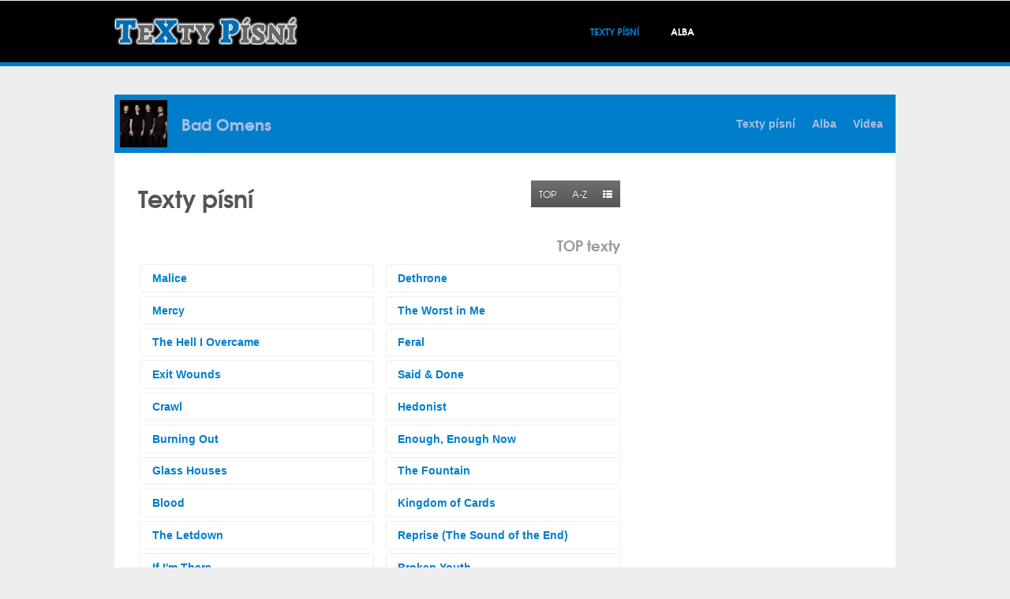

--- FILE ---
content_type: text/html; charset=utf-8
request_url: https://txp.cz/bad-omens
body_size: 5635
content:

<!DOCTYPE html>
<html lang="cs-cz" dir="ltr" class='com_lyrics view-songs itemid-435 home j39 mm-hover layout-home'>
<head>
<!-- Google tag (gtag.js) -->
<script async src="https://www.googletagmanager.com/gtag/js?id=G-4VCYZ658JE"></script>
<script>
  window.dataLayer = window.dataLayer || [];
  function gtag(){dataLayer.push(arguments);}
  gtag('js', new Date());

  gtag('config', 'G-4VCYZ658JE');
</script>
    <base href="https://txp.cz/bad-omens" />
	<meta http-equiv="content-type" content="text/html; charset=utf-8" />
	<meta name="keywords" content="písničky, texty písní, texty ke stažení, Bad Omens" />
	<meta name="description" content="Texty písní - Bad Omens" />
	<meta name="generator" content="Joomla! - Open Source Content Management" />
	<title>Bad Omens texty písní | txp.cz</title>
	<link href="/templates/ja_muzic/favicon.ico" rel="shortcut icon" type="image/vnd.microsoft.icon" />
	<link href="/templates/ja_muzic/css/bootstrap.css" rel="stylesheet" type="text/css" />
	<link href="https://txp.cz/components/com_lyrics/assets/css/lyrics.css" rel="stylesheet" type="text/css" />
	<link href="/templates/system/css/system.css" rel="stylesheet" type="text/css" />
	<link href="/templates/ja_muzic/css/template.css" rel="stylesheet" type="text/css" />
	<link href="/templates/ja_muzic/css/bootstrap-responsive.css" rel="stylesheet" type="text/css" />
	<link href="/templates/ja_muzic/css/template-responsive.css" rel="stylesheet" type="text/css" />
	<link href="/templates/ja_muzic/css/megamenu.css" rel="stylesheet" type="text/css" />
	<link href="/templates/ja_muzic/css/megamenu-responsive.css" rel="stylesheet" type="text/css" />
	<link href="/templates/ja_muzic/css/off-canvas.css" rel="stylesheet" type="text/css" />
	<link href="/templates/ja_muzic/fonts/font-awesome/css/font-awesome.min.css" rel="stylesheet" type="text/css" />
	<link href="/templates/ja_muzic/fonts/texgyreadventor/stylesheet.css" rel="stylesheet" type="text/css" />
	<script src="/media/jui/js/jquery.min.js?2340c999bd1eeffff4d431625cc31226" type="text/javascript"></script>
	<script src="/media/jui/js/jquery-noconflict.js?2340c999bd1eeffff4d431625cc31226" type="text/javascript"></script>
	<script src="/media/jui/js/jquery-migrate.min.js?2340c999bd1eeffff4d431625cc31226" type="text/javascript"></script>
	<script src="/plugins/system/t3/base/bootstrap/js/bootstrap.js?2340c999bd1eeffff4d431625cc31226" type="text/javascript"></script>
	<script src="https://txp.cz/components/com_lyrics/assets/js/transposition.js" type="text/javascript"></script>
	<script src="/plugins/system/t3/base/js/jquery.tap.min.js" type="text/javascript"></script>
	<script src="/plugins/system/t3/base/js/off-canvas.js" type="text/javascript"></script>
	<script src="/plugins/system/t3/base/js/script.js" type="text/javascript"></script>
	<script src="/plugins/system/t3/base/js/menu.js" type="text/javascript"></script>
	<script src="/plugins/system/t3/base/js/responsive.js" type="text/javascript"></script>
	<script src="/templates/ja_muzic/js/jquery.magnific-popup.js" type="text/javascript"></script>
	<script src="/templates/ja_muzic/js/jquery.easing.1.3.js" type="text/javascript"></script>
	<script src="/templates/ja_muzic/js/script.js" type="text/javascript"></script>
	<script type='text/javascript'>
				/*<![CDATA[*/
					var jax_live_site = 'https://txp.cz/index.php';
					var jax_token_var='30871e2481377fc7083a0415003d07fa';
				/*]]>*/
				</script><script type="text/javascript" src="/plugins/system/azrul.system/pc_includes/ajax_1.5.pack.js"></script>
	<meta property="og:image" content="https://txp.cz/images/com_lyrics/interpreters/bad-omens.jpg"/>

    
<!-- META FOR IOS & HANDHELD -->
<meta name="viewport" content="width=device-width, initial-scale=1.0, maximum-scale=1.0, user-scalable=no"/>
<meta name="HandheldFriendly" content="true" />
<meta name="apple-mobile-web-app-capable" content="YES" />
<!-- //META FOR IOS & HANDHELD -->




<!-- Le HTML5 shim, for IE6-8 support of HTML5 elements -->
<!--[if lt IE 9]>
<script src="//html5shim.googlecode.com/svn/trunk/html5.js"></script>
<![endif]-->

<!-- For IE6-8 support of media query -->
<!--[if lt IE 9]>
<script type="text/javascript" src="/plugins/system/t3/base/js/respond.min.js"></script>
<![endif]-->

<!-- You can add Google Analytics here-->
  </head>

  <body>

    
<!-- Modal LOGIN -->
<script type="text/javascript">
window.addEvent('domready', function(){
	if(jQuery('#ModalLogin')) {

		jQuery('.btnLogin').click( function(e) {
      	e.preventDefault();
			e.stopPropagation();
         jQuery('#ModalLogin').modal();
		});
	}
});
</script>
<div id="ModalLogin" class="modal hide fade" tabindex="-1" role="dialog" aria-labelledby="myModalLabel" aria-hidden="true">
   <div class="modal-header">
      <button type="button" class="close" data-dismiss="modal" aria-hidden="true">×</button>
		<h3>Přihlášení &nbsp;/&nbsp;Registrace</h3>
   </div>
   <div class="modal-body">
		
      <div id="regAdvantage"></div>

      <ul class="nav nav-tabs" id="myTab">
         <li class="active"><a data-toggle="tab" href="#tab-login">Přihlášení</a></li>
         <li class=""><a data-toggle="tab" href="#tab-register">Registrace</a></li>
      </ul>

      <div class="tab-content" id="loginTabContent">
         <div id="tab-login" class="tab-pane fade active in">
            
         </div>
         <div id="tab-register" class="tab-pane fade">
            
         </div>
      </div>
		
   </div>
</div>

<!-- MAIN NAVIGATION -->
<nav id="t3-mainnav" class="wrap t3-mainnav navbar-collapse-fixed-top">
   <div class="navbar container">
      <div class="navbar-inner">
         <div class="row">
            <div id="logospan" class="span2">
               <!-- LOGO -->
               <div class="logo logo-image ">
                  <div class="brand">
                     <a href="/" title="Texty písní">
                                          <span>Texty písní</span>
                     </a>
                     <small class="site-slogan hidden-phone"></small>
                  </div>
               </div>
               <!-- //LOGO -->
            </div>
            <div class="span7">
               <div class="nav-collapse collapse always-show">
                              <div  class="t3-megamenu animate elastic"  data-duration="400" data-responsive="true">
<ul itemscope itemtype="http://www.schema.org/SiteNavigationElement" class="nav navbar-nav level0">
<li itemprop='name' class="current active" data-id="435" data-level="1">
<a itemprop='url' class=""  href="/"   data-target="#">Texty písní </a>

</li>
<li itemprop='name'  data-id="638" data-level="1">
<a itemprop='url' class=""  href="/alba"   data-target="#">Alba </a>

</li>
</ul>
</div>
                                 </div>
            </div>
            <div id="loginspan" class="span3 pull-right">

            </div>
         </div>

      <button type="button" class="btn btn-navbar" data-toggle="collapse" data-target=".nav-collapse"><i class="icon-reorder"></i></button>
      </div>
   </div>

</nav>


<!-- //MAIN NAVIGATION -->

    
    
    


    


<div id="t3-mainbody" class="t3-mainbody">
  <div class="container">
    <div id="t3-content" class="t3-content" >
      <div id="system-message-container">
	</div>

      <div id="com_lyrics">
      <div id="com_lyrics_header">
   <header class="article-header clearfix">
      <div class="pull-left item-image">
         <img alt="" src="/images/com_lyrics/interpreters/bad-omens.jpg">
      </div>

      <h2 class="article-title">
         <a href="/bad-omens" title="Bad Omens texty písní"><span itemprop="byArtist">Bad Omens</span></a>
      </h2>
      <div class="jaheadmodules">
         <a class="" title="Texty písní Bad Omens" href="/bad-omens">Texty písní</a>
         <a class="" title="Alba Bad Omens" href="/bad-omens/_alba">Alba</a>
         <a class="" title="Videa Bad Omens" href="#">Videa</a>
      </div>
   </header>
   </div>
   <!-- inset-top content -->
   	<div class="inset-top">
         <div class="bannergroup">

	<div class="banneritem">
										<script async src="//pagead2.googlesyndication.com/pagead/js/adsbygoogle.js"></script>
<ins class="adsbygoogle  inset-top"
     style="display:block"
     data-ad-client="ca-pub-6165640528913711"
     data-ad-slot="7611399280"
     data-ad-format="horizontal"></ins>
<script>
(adsbygoogle = window.adsbygoogle || []).push({});
</script>
				<div class="clr"></div>
	</div>

</div>
   	</div>
      <!-- //inset-top content -->

   <div class="clearfix row-fluid">

      <div class="lyrics_main span8">
         <div class="clearfix row-fluid">
            <div class="span9">
           	   <h1><a title="Bad Omens  texty písní" href="http://txp.cz/bad-omens">Texty písní</a></h1>
            </div>
            <div class="span3 pull-right" style="margin-top:5px;">
               <div class="nav btn-group pull-right" id="IntTab">
                 <a data-original-title="TOP texty" class="hasTooltip" data-toggle="tab" href="#top"><button class="btn btn-inverse">Top</button></a>
                 <a data-original-title="Texty A-Z" class="hasTooltip" data-toggle="tab" href="#az"><button class="btn btn-inverse">A-Z</button></a>
                 <a data-original-title="Texty podle alb" class="hasTooltip" data-toggle="tab" href="#album"><button class="btn btn-inverse"><i class="icon-th-list"></i></button></a>
               </div>
            </div>
         </div>

         <div class="tab-content" id="IntTabContent">
            <div class="tab-pane active" id="top">
               <div class="clearfix"><h2 class="pull-right"><small>TOP texty</small></h2></div>
                           	<ul class='itemlist'>
            	            		<li>
            			<a title="Malice text písně" href="/bad-omens/malice">
                     <span class="item-title">
                     	Malice            			</span>
                     </a>
            		</li>
            	            		<li>
            			<a title="Dethrone text písně" href="/bad-omens/dethrone">
                     <span class="item-title">
                     	Dethrone            			</span>
                     </a>
            		</li>
            	            		<li>
            			<a title="Mercy text písně" href="/bad-omens/mercy">
                     <span class="item-title">
                     	Mercy            			</span>
                     </a>
            		</li>
            	            		<li>
            			<a title="The Worst in Me text písně" href="/bad-omens/the-worst-in-me">
                     <span class="item-title">
                     	The Worst in Me            			</span>
                     </a>
            		</li>
            	            		<li>
            			<a title="The Hell I Overcame text písně" href="/bad-omens/the-hell-i-overcame">
                     <span class="item-title">
                     	The Hell I Overcame            			</span>
                     </a>
            		</li>
            	            		<li>
            			<a title="Feral text písně" href="/bad-omens/feral">
                     <span class="item-title">
                     	Feral            			</span>
                     </a>
            		</li>
            	            		<li>
            			<a title="Exit Wounds text písně" href="/bad-omens/exit-wounds">
                     <span class="item-title">
                     	Exit Wounds            			</span>
                     </a>
            		</li>
            	            		<li>
            			<a title="Said &amp; Done text písně" href="/bad-omens/said-done">
                     <span class="item-title">
                     	Said &amp; Done            			</span>
                     </a>
            		</li>
            	            		<li>
            			<a title="Crawl text písně" href="/bad-omens/crawl">
                     <span class="item-title">
                     	Crawl            			</span>
                     </a>
            		</li>
            	            		<li>
            			<a title="Hedonist text písně" href="/bad-omens/hedonist">
                     <span class="item-title">
                     	Hedonist            			</span>
                     </a>
            		</li>
            	            		<li>
            			<a title="Burning Out text písně" href="/bad-omens/burning-out">
                     <span class="item-title">
                     	Burning Out            			</span>
                     </a>
            		</li>
            	            		<li>
            			<a title="Enough, Enough Now text písně" href="/bad-omens/enough-enough-now">
                     <span class="item-title">
                     	Enough, Enough Now            			</span>
                     </a>
            		</li>
            	            		<li>
            			<a title="Glass Houses text písně" href="/bad-omens/glass-houses">
                     <span class="item-title">
                     	Glass Houses            			</span>
                     </a>
            		</li>
            	            		<li>
            			<a title="The Fountain text písně" href="/bad-omens/the-fountain">
                     <span class="item-title">
                     	The Fountain            			</span>
                     </a>
            		</li>
            	            		<li>
            			<a title="Blood text písně" href="/bad-omens/blood">
                     <span class="item-title">
                     	Blood            			</span>
                     </a>
            		</li>
            	            		<li>
            			<a title="Kingdom of Cards text písně" href="/bad-omens/kingdom-of-cards">
                     <span class="item-title">
                     	Kingdom of Cards            			</span>
                     </a>
            		</li>
            	            		<li>
            			<a title="The Letdown text písně" href="/bad-omens/the-letdown">
                     <span class="item-title">
                     	The Letdown            			</span>
                     </a>
            		</li>
            	            		<li>
            			<a title="Reprise (The Sound of the End) text písně" href="/bad-omens/reprise-the-sound-of-the-end">
                     <span class="item-title">
                     	Reprise (The Sound of the End)            			</span>
                     </a>
            		</li>
            	            		<li>
            			<a title="If I'm There text písně" href="/bad-omens/if-i-m-there">
                     <span class="item-title">
                     	If I'm There            			</span>
                     </a>
            		</li>
            	            		<li>
            			<a title="Broken Youth text písně" href="/bad-omens/broken-youth">
                     <span class="item-title">
                     	Broken Youth            			</span>
                     </a>
            		</li>
            	            		<li>
            			<a title="Careful What You Wish For text písně" href="/bad-omens/careful-what-you-wish-for">
                     <span class="item-title">
                     	Careful What You Wish For            			</span>
                     </a>
            		</li>
            	            		<li>
            			<a title="Running in Circles text písně" href="/bad-omens/running-in-circles">
                     <span class="item-title">
                     	Running in Circles            			</span>
                     </a>
            		</li>
            	            	</ul>
            	
            </div>
            <div class="tab-pane" id="az">
               <div class="clearfix"><h2 class="pull-right"><small>A - Z</small></h2></div>
                           	<ul class='itemlist'>
            	            		<li>
                                 			<a title="Blood text písně" href="/bad-omens/blood">
                     <i class='icon-file'></i>&nbsp;                     <span class="item-title">
                     	Blood            			</span>
                     </a>
            		</li>
            	            		<li>
                                 			<a title="Broken Youth text písně" href="/bad-omens/broken-youth">
                     <i class='icon-file'></i>&nbsp;                     <span class="item-title">
                     	Broken Youth            			</span>
                     </a>
            		</li>
            	            		<li>
                                 			<a title="Burning Out text písně" href="/bad-omens/burning-out">
                     <i class='icon-file'></i>&nbsp;                     <span class="item-title">
                     	Burning Out            			</span>
                     </a>
            		</li>
            	            		<li>
                                 			<a title="Careful What You Wish For text písně" href="/bad-omens/careful-what-you-wish-for">
                     <i class='icon-file'></i>&nbsp;                     <span class="item-title">
                     	Careful What You Wish For            			</span>
                     </a>
            		</li>
            	            		<li>
                                 			<a title="Crawl text písně" href="/bad-omens/crawl">
                     <i class='icon-file'></i>&nbsp;                     <span class="item-title">
                     	Crawl            			</span>
                     </a>
            		</li>
            	            		<li>
                                 			<a title="Dethrone text písně" href="/bad-omens/dethrone">
                     <i class='icon-file'></i>&nbsp;                     <span class="item-title">
                     	Dethrone            			</span>
                     </a>
            		</li>
            	            		<li>
                                 			<a title="Enough, Enough Now text písně" href="/bad-omens/enough-enough-now">
                     <i class='icon-file'></i>&nbsp;                     <span class="item-title">
                     	Enough, Enough Now            			</span>
                     </a>
            		</li>
            	            		<li>
                                 			<a title="Exit Wounds text písně" href="/bad-omens/exit-wounds">
                     <i class='icon-file'></i>&nbsp;                     <span class="item-title">
                     	Exit Wounds            			</span>
                     </a>
            		</li>
            	            		<li>
                                 			<a title="Feral text písně" href="/bad-omens/feral">
                     <i class='icon-file'></i>&nbsp;                     <span class="item-title">
                     	Feral            			</span>
                     </a>
            		</li>
            	            		<li>
                                 			<a title="Glass Houses text písně" href="/bad-omens/glass-houses">
                     <i class='icon-file'></i>&nbsp;                     <span class="item-title">
                     	Glass Houses            			</span>
                     </a>
            		</li>
            	            		<li>
                                 			<a title="Hedonist text písně" href="/bad-omens/hedonist">
                     <i class='icon-file'></i>&nbsp;                     <span class="item-title">
                     	Hedonist            			</span>
                     </a>
            		</li>
            	            		<li>
                                 			<a title="If I'm There text písně" href="/bad-omens/if-i-m-there">
                     <i class='icon-file'></i>&nbsp;                     <span class="item-title">
                     	If I'm There            			</span>
                     </a>
            		</li>
            	            		<li>
                                 			<a title="Kingdom of Cards text písně" href="/bad-omens/kingdom-of-cards">
                     <i class='icon-file'></i>&nbsp;                     <span class="item-title">
                     	Kingdom of Cards            			</span>
                     </a>
            		</li>
            	            		<li>
                                 			<a title="Malice text písně" href="/bad-omens/malice">
                     <i class='icon-file'></i>&nbsp;                     <span class="item-title">
                     	Malice            			</span>
                     </a>
            		</li>
            	            		<li>
                                 			<a title="Mercy text písně" href="/bad-omens/mercy">
                     <i class='icon-file'></i>&nbsp;                     <span class="item-title">
                     	Mercy            			</span>
                     </a>
            		</li>
            	            		<li>
                                 			<a title="Text není k dispozici." href="/bad-omens/reprise-the-sound-of-the-end">
                     <i class='icon-plus'></i>&nbsp;                     <span class="item-title">
                     	Reprise (The Sound of the End)            			</span>
                     </a>
            		</li>
            	            		<li>
                                 			<a title="Running in Circles text písně" href="/bad-omens/running-in-circles">
                     <i class='icon-file'></i>&nbsp;                     <span class="item-title">
                     	Running in Circles            			</span>
                     </a>
            		</li>
            	            		<li>
                                 			<a title="Text není k dispozici." href="/bad-omens/said-done">
                     <i class='icon-plus'></i>&nbsp;                     <span class="item-title">
                     	Said &amp; Done            			</span>
                     </a>
            		</li>
            	            		<li>
                                 			<a title="The Fountain text písně" href="/bad-omens/the-fountain">
                     <i class='icon-file'></i>&nbsp;                     <span class="item-title">
                     	The Fountain            			</span>
                     </a>
            		</li>
            	            		<li>
                                 			<a title="The Hell I Overcame text písně" href="/bad-omens/the-hell-i-overcame">
                     <i class='icon-file'></i>&nbsp;                     <span class="item-title">
                     	The Hell I Overcame            			</span>
                     </a>
            		</li>
            	            		<li>
                                 			<a title="The Letdown text písně" href="/bad-omens/the-letdown">
                     <i class='icon-file'></i>&nbsp;                     <span class="item-title">
                     	The Letdown            			</span>
                     </a>
            		</li>
            	            		<li>
                                 			<a title="The Worst in Me text písně" href="/bad-omens/the-worst-in-me">
                     <i class='icon-file'></i>&nbsp;                     <span class="item-title">
                     	The Worst in Me            			</span>
                     </a>
            		</li>
            	            	</ul>
            	
            </div>

            <div class="tab-pane" id="album">
               <div class="clearfix"><h2 class="pull-right"><small>podle alb</small></h2></div>
                           	<ul class='albumlist clearfix'>
            	               		<li>
                        <span class="year-title label label-inverse pull-right" style="margin-top:20px;">
                        	2019               			</span>
               			<a title="Finding God Before God Finds Me Album " href="/bad-omens/_album/finding-god-before-god-finds-me">
                        <h3 class="item-title">
                        	Finding God Before God Finds Me               			</h3>
                        </a>
                        <div class="clearfix row-fluid">
                           <div class="span4">
                              <a title="Finding God Before God Finds Me Album " href="/bad-omens/_album/finding-god-before-god-finds-me"><img alt="Finding God Before God Finds Me Album " src="/images/com_lyrics/albums/12/finding-god-before-god-finds-me_106575.jpg"></a>
                           </div>
                           <div class="span8">
                                                         	<ul class='tracklist clearfix'>
                           	                                 <li><span class="track-num">1</span>
                           			<a title="Kingdom of Cards text písně" href="/bad-omens/kingdom-of-cards">
                                    <span class="item-title">
                                    	Kingdom of Cards                           			</span>
                                    </a>
                           		</li>


                           	                                 <li><span class="track-num">2</span>
                           			<a title="Running in Circles text písně" href="/bad-omens/running-in-circles">
                                    <span class="item-title">
                                    	Running in Circles                           			</span>
                                    </a>
                           		</li>


                           	                                 <li><span class="track-num">3</span>
                           			<a title="Careful What You Wish For text písně" href="/bad-omens/careful-what-you-wish-for">
                                    <span class="item-title">
                                    	Careful What You Wish For                           			</span>
                                    </a>
                           		</li>


                           	                                 <li><span class="track-num">4</span>
                           			<a title="The Hell I Overcame text písně" href="/bad-omens/the-hell-i-overcame">
                                    <span class="item-title">
                                    	The Hell I Overcame                           			</span>
                                    </a>
                           		</li>


                           	                                 <li><span class="track-num">5</span>
                           			<a title="Dethrone text písně" href="/bad-omens/dethrone">
                                    <span class="item-title">
                                    	Dethrone                           			</span>
                                    </a>
                           		</li>


                           	                                 <li><span class="track-num">6</span>
                           			<a title="Blood text písně" href="/bad-omens/blood">
                                    <span class="item-title">
                                    	Blood                           			</span>
                                    </a>
                           		</li>


                           	                                 <li><span class="track-num">7</span>
                           			<a title="Mercy text písně" href="/bad-omens/mercy">
                                    <span class="item-title">
                                    	Mercy                           			</span>
                                    </a>
                           		</li>


                           	                                 <li><span class="track-num">8</span>
                           			<a title="Said &amp; Done text písně" href="/bad-omens/said-done">
                                    <span class="item-title">
                                    	Said &amp; Done                           			</span>
                                    </a>
                           		</li>


                           	                                 <li><span class="track-num">9</span>
                           			<a title="Burning Out text písně" href="/bad-omens/burning-out">
                                    <span class="item-title">
                                    	Burning Out                           			</span>
                                    </a>
                           		</li>


                           	                                 <li><span class="track-num">10</span>
                           			<a title="If I'm There text písně" href="/bad-omens/if-i-m-there">
                                    <span class="item-title">
                                    	If I'm There                           			</span>
                                    </a>
                           		</li>


                           	                           	</ul>
                           	                           </div>
                        </div>
               		</li>
            	               		<li>
                        <span class="year-title label label-inverse pull-right" style="margin-top:20px;">
                        	2018               			</span>
               			<a title="Careful What You Wish For Album " href="/bad-omens/_album/careful-what-you-wish-for-single">
                        <h3 class="item-title">
                        	Careful What You Wish For               			</h3>
                        </a>
                        <div class="clearfix row-fluid">
                           <div class="span4">
                              <a title="Careful What You Wish For Album " href="/bad-omens/_album/careful-what-you-wish-for-single"><img alt="Careful What You Wish For Album " src="/images/com_lyrics/albums/12/careful-what-you-wish-for-single_106575.jpg"></a>
                           </div>
                           <div class="span8">
                                                         	<ul class='tracklist clearfix'>
                           	                                 <li><span class="track-num">1</span>
                           			<a title="Careful What You Wish For text písně" href="/bad-omens/careful-what-you-wish-for">
                                    <span class="item-title">
                                    	Careful What You Wish For                           			</span>
                                    </a>
                           		</li>


                           	                           	</ul>
                           	                           </div>
                        </div>
               		</li>
            	               		<li>
                        <span class="year-title label label-inverse pull-right" style="margin-top:20px;">
                        	2018               			</span>
               			<a title="The Hell I Overcame Album " href="/bad-omens/_album/the-hell-i-overcame-single">
                        <h3 class="item-title">
                        	The Hell I Overcame               			</h3>
                        </a>
                        <div class="clearfix row-fluid">
                           <div class="span4">
                              <a title="The Hell I Overcame Album " href="/bad-omens/_album/the-hell-i-overcame-single"><img alt="The Hell I Overcame Album " src="/images/com_lyrics/albums/12/the-hell-i-overcame-single_106575.jpg"></a>
                           </div>
                           <div class="span8">
                                                         	<ul class='tracklist clearfix'>
                           	                                 <li><span class="track-num">1</span>
                           			<a title="The Hell I Overcame text písně" href="/bad-omens/the-hell-i-overcame">
                                    <span class="item-title">
                                    	The Hell I Overcame                           			</span>
                                    </a>
                           		</li>


                           	                           	</ul>
                           	                           </div>
                        </div>
               		</li>
            	               		<li>
                        <span class="year-title label label-inverse pull-right" style="margin-top:20px;">
                        	2016               			</span>
               			<a title="Bad Omens Album " href="/bad-omens/_album/bad-omens">
                        <h3 class="item-title">
                        	Bad Omens               			</h3>
                        </a>
                        <div class="clearfix row-fluid">
                           <div class="span4">
                              <a title="Bad Omens Album " href="/bad-omens/_album/bad-omens"><img alt="Bad Omens Album " src="/images/com_lyrics/albums/12/bad-omens_106575.jpg"></a>
                           </div>
                           <div class="span8">
                                                         	<ul class='tracklist clearfix'>
                           	                                 <li><span class="track-num">1</span>
                           			<a title="Glass Houses text písně" href="/bad-omens/glass-houses">
                                    <span class="item-title">
                                    	Glass Houses                           			</span>
                                    </a>
                           		</li>


                           	                                 <li><span class="track-num">2</span>
                           			<a title="Exit Wounds text písně" href="/bad-omens/exit-wounds">
                                    <span class="item-title">
                                    	Exit Wounds                           			</span>
                                    </a>
                           		</li>


                           	                                 <li><span class="track-num">3</span>
                           			<a title="The Worst in Me text písně" href="/bad-omens/the-worst-in-me">
                                    <span class="item-title">
                                    	The Worst in Me                           			</span>
                                    </a>
                           		</li>


                           	                                 <li><span class="track-num">4</span>
                           			<a title="Feral text písně" href="/bad-omens/feral">
                                    <span class="item-title">
                                    	Feral                           			</span>
                                    </a>
                           		</li>


                           	                                 <li><span class="track-num">5</span>
                           			<a title="Enough, Enough Now text písně" href="/bad-omens/enough-enough-now">
                                    <span class="item-title">
                                    	Enough, Enough Now                           			</span>
                                    </a>
                           		</li>


                           	                                 <li><span class="track-num">6</span>
                           			<a title="Malice text písně" href="/bad-omens/malice">
                                    <span class="item-title">
                                    	Malice                           			</span>
                                    </a>
                           		</li>


                           	                                 <li><span class="track-num">7</span>
                           			<a title="Hedonist text písně" href="/bad-omens/hedonist">
                                    <span class="item-title">
                                    	Hedonist                           			</span>
                                    </a>
                           		</li>


                           	                                 <li><span class="track-num">8</span>
                           			<a title="Broken Youth text písně" href="/bad-omens/broken-youth">
                                    <span class="item-title">
                                    	Broken Youth                           			</span>
                                    </a>
                           		</li>


                           	                                 <li><span class="track-num">9</span>
                           			<a title="Crawl text písně" href="/bad-omens/crawl">
                                    <span class="item-title">
                                    	Crawl                           			</span>
                                    </a>
                           		</li>


                           	                                 <li><span class="track-num">10</span>
                           			<a title="The Letdown text písně" href="/bad-omens/the-letdown">
                                    <span class="item-title">
                                    	The Letdown                           			</span>
                                    </a>
                           		</li>


                           	                                 <li><span class="track-num">11</span>
                           			<a title="Reprise (The Sound of the End) text písně" href="/bad-omens/reprise-the-sound-of-the-end">
                                    <span class="item-title">
                                    	Reprise (The Sound of the End)                           			</span>
                                    </a>
                           		</li>


                           	                                 <li><span class="track-num">12</span>
                           			<a title="The Fountain text písně" href="/bad-omens/the-fountain">
                                    <span class="item-title">
                                    	The Fountain                           			</span>
                                    </a>
                           		</li>


                           	                           	</ul>
                           	                           </div>
                        </div>
               		</li>
            	            	</ul>
            	            </div>
         </div>

      </div>

      <div class="lyrics_adv span4">
         
      	<!-- Inset content -->
               	<div class="inset">
                     <div class="bannergroup">

	<div class="banneritem">
										<script async src="//pagead2.googlesyndication.com/pagead/js/adsbygoogle.js"></script>
<ins class="adsbygoogle"
     style="display:block"
     data-ad-client="ca-pub-6165640528913711"
     data-ad-slot="6019502085"
     data-ad-format="auto"></ins>
<script>
(adsbygoogle = window.adsbygoogle || []).push({});
</script>				<div class="clr"></div>
	</div>

</div>
               	</div>
               	<!-- //Inset content -->

      </div>
   </div>
</div>


    </div>
  </div>
</div> 




    


    
<!-- NAV HELPER -->
<nav class="wrap t3-navhelper">
  <div class="container">
    <div class="row">

      <div class="span10 t3respon" data-mobile="hidden-mobile">
        
      </div>

      <div class="span2">
        <div id="back-to-top" class="backtotop">
          Na začátek <i class="icon-angle-up"></i>
        </div>
      </div>
    </div>
  </div>
</nav>
<!-- //NAV HELPER -->
    
    
<!-- FOOTER -->
<footer id="t3-footer" class="wrap t3-footer">

  <!-- FOOT NAVIGATION -->
  <div class="container">
  	
    	<!-- SPOTLIGHT -->
	<div class="t3-spotlight t3-footnav  row">
					<div class="span3 item-first" data-default="span3" data-tablet="span6" data-mobile="span50">
								<div class="t3-module module " id="Mod120"><div class="module-inner"><div class="module-ct">

<div class="custom"  >
	<div class="brand"><a href="/index.php" title="Texty písní"> <span>Texty písní</span> </a></div></div>
</div></div></div>
							</div>
					<div class="span3 " data-default="span3" data-tablet="span6" data-mobile="span50">
								&nbsp;
							</div>
					<div class="span3 " data-default="span3" data-tablet="span6" data-mobile="span50">
								&nbsp;
							</div>
					<div class="span3 item-last" data-default="span3" data-xtablet="span3 spanfirst" data-tablet="span6 spanfirst" data-mobile="span50">
								<div class="t3-module module " id="Mod110"><div class="module-inner"><div class="module-ct">
<ul class="nav ">
<li class="item-694"><a href="/frendo-webdesign" >Frendo webdesign</a></li></ul>
</div></div></div>
							</div>
			</div>
<!-- SPOTLIGHT -->
  </div>
  <!-- //FOOT NAVIGATION -->

  <section class="t3-copyright">
    <div class="container">
      <div class="row">
        <div class="span12 copyright">
          
        </div>
              </div>
    </div>
  </section>

</footer>
<!-- //FOOTER -->
    
  </body>

</html>

--- FILE ---
content_type: text/html; charset=utf-8
request_url: https://www.google.com/recaptcha/api2/aframe
body_size: 265
content:
<!DOCTYPE HTML><html><head><meta http-equiv="content-type" content="text/html; charset=UTF-8"></head><body><script nonce="fK9ApCTrPpKgbcx8u2_Nyg">/** Anti-fraud and anti-abuse applications only. See google.com/recaptcha */ try{var clients={'sodar':'https://pagead2.googlesyndication.com/pagead/sodar?'};window.addEventListener("message",function(a){try{if(a.source===window.parent){var b=JSON.parse(a.data);var c=clients[b['id']];if(c){var d=document.createElement('img');d.src=c+b['params']+'&rc='+(localStorage.getItem("rc::a")?sessionStorage.getItem("rc::b"):"");window.document.body.appendChild(d);sessionStorage.setItem("rc::e",parseInt(sessionStorage.getItem("rc::e")||0)+1);localStorage.setItem("rc::h",'1769630003972');}}}catch(b){}});window.parent.postMessage("_grecaptcha_ready", "*");}catch(b){}</script></body></html>

--- FILE ---
content_type: text/css
request_url: https://txp.cz/templates/ja_muzic/css/template.css
body_size: 19938
content:
.jumbotron {
  position: relative;
  padding: 36px 0;
}
.jumbotron h1 {
  font-size: 48px;
  letter-spacing: -1px;
  line-height: 1;
  margin: 0 0 9px 0;
}
.jumbotron p {
  font-size: 18px;
  line-height: 1.275;
  margin: 0 0 18px 0;
}
.jumbotron .btn {
  margin-top: 9px;
}
.jumbotron .btn-large {
  margin-top: 18px;
  font-size: 16px;
}
.masthead {
  padding: 72px 0 54px;
  text-align: center;
}
.masthead h1 {
  font-size: 84px;
}
.masthead p {
  font-size: 36px;
}
.masthead .btn-large {
  font-size: 24px;
  padding: 12px 24px;
}
.jumbotron.has-image {
  -webkit-box-sizing: border-box;
  -moz-box-sizing: border-box;
  box-sizing: border-box;
}
.masthead.has-image {
  text-align: left;
}
.thumbnails {
  margin-bottom: 18px;
  margin-left: -30px;
  list-style: none;
  *zoom: 1;
}
.thumbnails:before,
.thumbnails:after {
  display: table;
  content: "";
  line-height: 0;
}
.thumbnails:after {
  clear: both;
}
.row-fluid .thumbnails {
  margin-left: 0;
}
.thumbnails > li {
  float: left;
  position: relative;
  margin-bottom: 18px;
  margin-left: 30px;
}
.thumbnail {
  border: 1px solid #eee;
  display: block;
  padding: 4px;
  line-height: 18px;
  -webkit-border-radius: 4px;
  -moz-border-radius: 4px;
  border-radius: 4px;
  -webkit-box-shadow: 0 1px 3px rgba(0,0,0,0.055);
  -moz-box-shadow: 0 1px 3px rgba(0,0,0,0.055);
  box-shadow: 0 1px 3px rgba(0,0,0,0.055);
  -webkit-transition: all .2s ease-in-out;
  -moz-transition: all .2s ease-in-out;
  -o-transition: all .2s ease-in-out;
  transition: all .2s ease-in-out;
}
a.thumbnail:hover {
  border-color: #007ecc;
  -webkit-box-shadow: 0 1px 4px rgba(0,105,214,0.25);
  -moz-box-shadow: 0 1px 4px rgba(0,105,214,0.25);
  box-shadow: 0 1px 4px rgba(0,105,214,0.25);
}
.thumbnail > img {
  display: block;
  max-width: 100%;
  margin-left: auto;
  margin-right: auto;
}
.thumbnail .caption {
  padding: 9px;
  color: #777;
}
.thumbnails.paper > li:before,
.thumbnails.paper > li:after {
  content: '';
  position: absolute;
  z-index: -2;
  bottom: 15px;
  left: 10px;
  width: 50%;
  height: 20%;
  box-shadow: 0 15px 10px rgba(0,0,0,0.7);
  -webkit-transform: rotate(-3deg);
  -moz-transform: rotate(-3deg);
  -ms-transform: rotate(-3deg);
  -o-transform: rotate(-3deg);
  transform: rotate(-3deg);
}
.thumbnails.paper > li:after {
  right: 10px;
  left: auto;
  -webkit-transform: rotate(3deg);
  -moz-transform: rotate(3deg);
  -ms-transform: rotate(3deg);
  -o-transform: rotate(3deg);
  transform: rotate(3deg);
}
.thumbnails.paper .thumbnail {
  border: none;
  padding: 0;
  -webkit-box-shadow: none;
  -moz-box-shadow: none;
  box-shadow: none;
}
.thumbnails.paper a.thumbnail.paper:hover {
  -webkit-box-shadow: none;
  -moz-box-shadow: none;
  box-shadow: none;
}
.t3-logo,
.t3-logo-small {
  display: block;
  text-decoration: none;
  text-indent: -9999em;
  text-align: left;
  background-repeat: no-repeat;
  background-position: center;
}
.t3-logo {
  width: 182px;
  height: 50px;
}
.t3-logo-small {
  width: 60px;
  height: 30px;
}
.t3-logo,
.t3-logo-color {
  background-image: url("http://joomlart.s3.amazonaws.com/images/jat3v3-documents/logo-complete/t3logo-big-color.png");
}
.t3-logo-small,
.t3-logo-small.t3-logo-color {
  background-image: url("http://joomlart.s3.amazonaws.com/images/jat3v3-documents/logo-complete/t3logo-small-color.png");
}
.t3-logo-dark {
  background-image: url("http://joomlart.s3.amazonaws.com/images/jat3v3-documents/logo-complete/t3logo-big-dark.png");
}
.t3-logo-small.t3-logo-dark {
  background-image: url("http://joomlart.s3.amazonaws.com/images/jat3v3-documents/logo-complete/t3logo-small-dark.png");
}
.t3-logo-light {
  background-image: url("http://joomlart.s3.amazonaws.com/images/jat3v3-documents/logo-complete/t3logo-big-light.png");
}
.t3-logo-small.t3-logo-light {
  background-image: url("http://joomlart.s3.amazonaws.com/images/jat3v3-documents/logo-complete/t3logo-small-light.png");
}

.wrap {
  width: auto;
  clear: both;
}
.offset-12 {
  margin-left: -990px;
}
.offset-11 {
  margin-left: -905px;
}
.offset-10 {
  margin-left: -820px;
}
.offset-9 {
  margin-left: -735px;
}
.offset-8 {
  margin-left: -650px;
}
.offset-7 {
  margin-left: -565px;
}
.offset-6 {
  margin-left: -480px;
}
.offset-5 {
  margin-left: -395px;
}
.offset-4 {
  margin-left: -310px;
}
.offset-3 {
  margin-left: -225px;
}
.offset-2 {
  margin-left: -140px;
}
.offset-1 {
  margin-left: -55px;
}
.row-fluid .spanfirst {
  margin-left: 0 !important;
}

.wrap {
  width: auto;
  clear: both;
}

body {
  background-color: #eee;
  color: #777;
  font-family: sans-serif;
  font-size: 12px;
  line-height: 18px;
  margin: 0;
}
.component.com_media body,
.component.com_media {
  background-color: #fff;
}
a {
  color: #007ecc;
  text-decoration: none;
}
a:hover,
a:hover,
a:focus {
  color: #006db3;
  text-decoration: underline;
  outline: none;
}
img {
  max-width: 100% !important;
}
.img-rounded {
  -webkit-border-radius: 4px;
  -moz-border-radius: 4px;
  border-radius: 4px;
}
.img-polaroid {
  padding: 4px;
  background-color: #fff;
  border: 1px solid #ccc;
  border: 1px solid rgba(0,0,0,0.2);
  -webkit-box-shadow: 0 1px 3px rgba(0,0,0,0.1);
  -moz-box-shadow: 0 1px 3px rgba(0,0,0,0.1);
  box-shadow: 0 1px 3px rgba(0,0,0,0.1);
}
.img-circle {
  -webkit-border-radius: 500px;
  -moz-border-radius: 500px;
  border-radius: 500px;
}
table {
  background-color: transparent;
  border-collapse: collapse;
  border-spacing: 0;
}
th,
td {
  line-height: 18px;
  padding: 8px 10px;
  text-align: left;
  vertical-align: top;
}
td {
  border-top: 1px solid #ddd;
}
th {
  background: #555;
  color: #eee;
  font-weight: bold;
}
th a {
  color: #eee;
}
th a:hover,
th a:focus,
th a:active {
  color: #fff;
}
.cat-list-row0:hover,
.cat-list-row1:hover {
  background: #f5f5f5;
}
.cat-list-row1,
tr.cat-list-row1 td {
  background: #fff;
}
table.contentpane,
table.tablelist,
table.category,
table.admintable,
table.blog {
  width: 100%;
}
table.contentpaneopen {
  border: 0;
}
.row-even,
.row-odd {
  padding: 5px;
  width: 99%;
  border-bottom: 1px solid #ddd;
}
.row-odd {
  background-color: transparent;
}
.row-even {
  background-color: #f9f9f9;
}
.blog-row-rule,
.blog-item-rule {
  border: 0;
}
.row-fluid .row-reveal {
  visibility: hidden;
}
.row-fluid:hover .row-reveal {
  visibility: visible;
}
.nav-list > li.offset > a {
  padding-left: 30px;
  font-size: 12px;
}
.blog-row-rule,
.blog-item-rule {
  border: 0;
}
.list-striped,
.row-striped {
  list-style: none;
  line-height: 18px;
  text-align: left;
  vertical-align: middle;
  border-top: 1px solid #ddd;
  margin-left: 0;
}
.list-striped li,
.list-striped dd,
.row-striped .row,
.row-striped .row-fluid {
  border-bottom: 1px solid #ddd;
  padding: 10px 15px;
}
.list-striped li:nth-child(odd),
.list-striped dd:nth-child(odd),
.row-striped .row:nth-child(odd),
.row-striped .row-fluid:nth-child(odd) {
  background-color: #f9f9f9;
}
.list-striped li:hover,
.list-striped dd:hover,
.row-striped .row:hover,
.row-striped .row-fluid:hover {
  background-color: #f5f5f5;
}
.row-striped .row-fluid {
  width: 97%;
}
.row-striped .row-fluid [class*="span"] {
  min-height: 10px;
}
.row-striped .row-fluid [class*="span"] {
  margin-left: 8px;
}
.row-striped .row-fluid [class*="span"]:first-child {
  margin-left: 0;
}
.list-condensed li {
  padding: 5px 10px;
}
.row-condensed .row,
.row-condensed .row-fluid {
  padding: 5px 10px;
}
.list-bordered,
.row-bordered {
  list-style: none;
  line-height: 18px;
  text-align: left;
  vertical-align: middle;
  margin-left: 0;
  border: 1px solid #ddd;
  -webkit-border-radius: 4px;
  -moz-border-radius: 4px;
  border-radius: 4px;
}
.star {
  color: #fc0;
}
.red {
  color: #007ecc;
}
.center,
.table td.center,
.table th.center {
  text-align: center;
}
hr {
  margin: 18px 0;
  border: 0;
  border-top: 1px solid #eee;
  border-bottom: 1px solid #fff;
}
hr.hr-condensed {
  margin: 10px 0;
}
.element-invisible {
  position: absolute;
  padding: 0;
  margin: 0;
  border: 0;
  height: 1px;
  width: 1px;
  overflow: hidden;
}
.width-auto {
  width: auto;
}

p {
  margin: 0 0 9px;
}
p small,
p .small {
  font-size: 10px;
  color: #999;
}
.lead {
  margin-bottom: 18px;
  font-size: 20px;
  font-weight: 200;
  line-height: 27px;
}
small {
  font-size: 85%;
}
strong {
  font-weight: bold;
}
em {
  font-style: italic;
}
cite {
  font-style: normal;
}
.muted {
  color: #999;
}
.highlight {
  background-color: #FFC;
  font-weight: bold;
  padding: 1px 4px;
}
h1,
h2,
h3,
h4,
h5,
h6 {
  margin: 9px 0;
  font-family: texgyreadventorbold, sans-serif;
  font-weight: normal;
  line-height: 1;
  color: #555;
  text-rendering: optimizelegibility;
}
h1 small,
h2 small,
h3 small,
h4 small,
h5 small,
h6 small {
  font-weight: normal;
  line-height: 1;
  color: #999;
}
h1 {
  font-size: 30px;
  line-height: 36px;
}
h1 small {
  font-size: 24px;
}
h2 {
  font-size: 24px;
  line-height: 36px;
}
h2 small {
  font-size: 18px;
}
h3 {
  font-size: 18px;
  line-height: 36px;
}
h3 small {
  font-size: 14px;
}
h4 {
  font-size: 14px;
  line-height: 18px;
}
h4 small {
  font-size: 12px;
}
h5 {
  font-size: 13px;
  line-height: 18px;
}
h5 small {
  font-size: 10px;
}
h6 {
  font-size: 12px;
  line-height: 18px;
}
.page-header {
  border-bottom: 1px solid #eee;
  padding-bottom: 18px;
  margin: 0 0 36px;
}
.page-title,
.page-header h1 {
  line-height: 1;
  margin: 0;
}
.page-subheader {
  border-bottom: 1px solid #eee;
  margin: 0 0 18px;
  *zoom: 1;
}
.page-subheader:before,
.page-subheader:after {
  display: table;
  content: "";
  line-height: 0;
}
.page-subheader:after {
  clear: both;
}
.page-subtitle,
.page-subheader h2 {
  line-height: 1;
  margin: 0;
}
.page-header + .page-subheader {
  margin-top: -18px;
}
.article-title,
.article-header h1 {
  margin: 0 0 9px 0;
  line-height: 1.4;
  font-size: 24px;
}
.article-title a,
.article-header h1 a {
  color: #555;
  -webkit-transition: color .2s linear;
  -moz-transition: color .2s linear;
  -o-transition: color .2s linear;
  transition: color .2s linear;
}
.article-title a:hover,
.article-header h1 a:hover {
  color: #007ecc;
  text-decoration: none;
}
.item-title {
  font-weight: bold;
}
ul,
ol {
  padding: 0;
  margin: 0 0 9px 25px;
}
ul ul,
ul ol,
ol ol,
ol ul {
  margin-bottom: 0;
}
ul {
  list-style: disc;
}
ol {
  list-style: decimal;
}
li {
  line-height: 18px;
}
ul.unstyled,
ol.unstyled {
  margin-left: 0;
  list-style: none;
}
dl {
  margin-bottom: 18px;
}
dt,
dd {
  line-height: 18px;
}
dt {
  font-weight: bold;
}
dd {
  margin-left: 9px;
}
.dl-horizontal dt {
  float: left;
  width: 120px;
  clear: left;
  text-align: right;
  overflow: hidden;
  text-overflow: ellipsis;
  white-space: nowrap;
}
.dl-horizontal dd {
  margin-left: 130px;
}
.label,
.badge {
  display: inline-block;
  padding: 2px 4px;
  font-size: 10.152px;
  font-weight: bold;
  line-height: 14px;
  color: #fff;
  vertical-align: baseline;
  white-space: nowrap;
  text-shadow: 0 -1px 0 rgba(0,0,0,0.25);
  background-color: #999;
}
.label {
  -webkit-border-radius: 4px;
  -moz-border-radius: 4px;
  border-radius: 4px;
}
.badge {
  padding-left: 9px;
  padding-right: 9px;
  -webkit-border-radius: 4px;
  -moz-border-radius: 4px;
  border-radius: 4px;
}
a.label:hover,
a.badge:hover {
  color: #fff;
  text-decoration: none;
  cursor: pointer;
}
.label-important,
.badge-important {
  background-color: #007ecc;
}
.label-important[href],
.badge-important[href] {
  background-color: #006db3;
}
.label-warning,
.badge-warning {
  background-color: #f80;
}
.label-warning[href],
.badge-warning[href] {
  background-color: #cc6d00;
}
.label-success,
.badge-success {
  background-color: #bcc611;
}
.label-success[href],
.badge-success[href] {
  background-color: #8f970d;
}
.label-info,
.badge-info {
  background-color: #009bff;
}
.label-info[href],
.badge-info[href] {
  background-color: #007ccc;
}
.label-inverse,
.badge-inverse {
  background-color: #555;
}
.label-inverse[href],
.badge-inverse[href] {
  background-color: #3c3c3c;
}
.btn .label,
.btn .badge {
  position: relative;
  top: -1px;
}
.btn-mini .label,
.btn-mini .badge {
  top: 0;
}
.page-header .label,
.page-header .badge {
  vertical-align: middle;
}
abbr[title] {
  cursor: help;
  border-bottom: 1px dotted #999;
}
abbr.initialism {
  font-size: 90%;
  text-transform: uppercase;
}
blockquote {
  padding: 0 0 0 15px;
  margin: 0 0 18px;
  border-left: 5px solid #eee;
}
blockquote p {
  margin-bottom: 0;
  font-size: 16px;
  font-weight: 300;
  line-height: 22.5px;
}
blockquote small {
  display: block;
  line-height: 18px;
  color: #999;
}
blockquote small:before {
  content: '\2014 \00A0';
}
blockquote.pull-right {
  float: right;
  padding-right: 15px;
  padding-left: 0;
  border-right: 5px solid #eee;
  border-left: 0;
}
blockquote.pull-right p,
blockquote.pull-right small {
  text-align: right;
}
blockquote.pull-right small:before {
  content: '';
}
blockquote.pull-right small:after {
  content: '\00A0 \2014';
}
q:before,
q:after,
blockquote:before,
blockquote:after {
  content: "";
}
address {
  display: block;
  margin-bottom: 0;
  font-style: normal;
  line-height: 18px;
}

form {
  margin: 0 0 18px;
}
select,
textarea,
input[type="text"],
input[type="password"],
input[type="datetime"],
input[type="datetime-local"],
input[type="date"],
input[type="month"],
input[type="time"],
input[type="week"],
input[type="number"],
input[type="email"],
input[type="url"],
input[type="search"],
input[type="tel"],
input[type="color"],
.uneditable-input {
  -webkit-box-shadow: none;
  -moz-box-shadow: none;
  box-shadow: none;
  -webkit-border-radius: 0;
  -moz-border-radius: 0;
  border-radius: 0;
  -webkit-transition: none;
  -moz-transition: none;
  -o-transition: none;
  transition: none;
}
input,
textarea {
  width: 210px;
}
textarea,
input[type="text"],
input[type="password"],
input[type="datetime"],
input[type="datetime-local"],
input[type="date"],
input[type="month"],
input[type="time"],
input[type="week"],
input[type="number"],
input[type="email"],
input[type="url"],
input[type="search"],
input[type="tel"],
input[type="color"],
.uneditable-input {
  -webkit-box-shadow: none;
  -moz-box-shadow: none;
  box-shadow: none;
  -webkit-border-radius: 0;
  -moz-border-radius: 0;
  border-radius: 0;
  -webkit-transition: none;
  -moz-transition: none;
  -o-transition: none;
  transition: none;
}
textarea:focus,
input[type="text"]:focus,
input[type="password"]:focus,
input[type="datetime"]:focus,
input[type="datetime-local"]:focus,
input[type="date"]:focus,
input[type="month"]:focus,
input[type="time"]:focus,
input[type="week"]:focus,
input[type="number"]:focus,
input[type="email"]:focus,
input[type="url"]:focus,
input[type="search"]:focus,
input[type="tel"]:focus,
input[type="color"]:focus,
.uneditable-input:focus {
  border-color: #007ecc;
  -webkit-box-shadow: none;
  -moz-box-shadow: none;
  box-shadow: none;
}
input:focus:invalid:focus,
textarea:focus:invalid:focus,
select:focus:invalid:focus {
  -webkit-box-shadow: none;
  -moz-box-shadow: none;
  box-shadow: none;
  -webkit-transition: none;
  -moz-transition: none;
  -o-transition: none;
  transition: none;
}
input[type="file"],
input[type="image"],
input[type="submit"],
input[type="reset"],
input[type="button"],
input[type="radio"],
input[type="checkbox"] {
  width: auto;
}
select,
input[type="file"] {
  height: 30px;
  line-height: 30px;
}
select {
  width: 220px;
  border: 1px solid #eee;
}
select[multiple],
select[size] {
  height: auto;
}
.radio,
.checkbox {
  padding-left: 18px;
}
.radio input[type="radio"],
.checkbox input[type="checkbox"] {
  margin-left: -18px;
}
.controls > .radio:first-child,
.controls > .checkbox:first-child {
  padding-top: 5px;
}
.radio.inline,
.checkbox.inline {
  padding-top: 5px;
  margin-bottom: 0;
}
.radio.inline + .radio.inline,
.checkbox.inline + .checkbox.inline {
  margin-left: 10px;
}
.radio.btn-group input[type=radio] {
  display: none;
}
.radio.btn-group > label:first-of-type {
  margin-left: 0;
  -webkit-border-bottom-left-radius: 4px;
  border-bottom-left-radius: 4px;
  -webkit-border-top-left-radius: 4px;
  border-top-left-radius: 4px;
  -moz-border-radius-bottomleft: 4px;
  -moz-border-radius-topleft: 4px;
}
fieldset.radio.btn-group {
  padding-left: 0;
}
.input-mini {
  width: 60px;
}
.input-small {
  width: 90px;
}
.input-medium {
  width: 150px;
}
.input-large {
  width: 210px;
}
.input-xlarge {
  width: 270px;
}
.input-xxlarge {
  width: 530px;
}
.form-actions {
  padding: 17px 20px 18px;
  margin-top: 18px;
  margin-bottom: 18px;
  background-color: #f5f5f5;
  border-top: 1px solid #eee;
}
.help-block,
.help-inline {
  color: #9d9d9d;
}
.help-block {
  margin-bottom: 9px;
}
.input-append,
.input-prepend {
  margin-bottom: 5px;
}
.form-search input,
.form-search textarea,
.form-search select,
.form-search .help-inline,
.form-search .uneditable-input,
.form-search .input-prepend,
.form-search .input-append,
.form-inline input,
.form-inline textarea,
.form-inline select,
.form-inline .help-inline,
.form-inline .uneditable-input,
.form-inline .input-prepend,
.form-inline .input-append,
.form-horizontal input,
.form-horizontal textarea,
.form-horizontal select,
.form-horizontal .help-inline,
.form-horizontal .uneditable-input,
.form-horizontal .input-prepend,
.form-horizontal .input-append {
  margin-bottom: 0;
}
.form-search .input-append,
.form-inline .input-append,
.form-search .input-prepend,
.form-inline .input-prepend {
  margin-bottom: 0;
}
.form-search .radio,
.form-search .checkbox,
.form-inline .radio,
.form-inline .checkbox {
  padding-left: 0;
  margin-bottom: 0;
}
.form-search .radio input[type="radio"],
.form-search .checkbox input[type="checkbox"],
.form-inline .radio input[type="radio"],
.form-inline .checkbox input[type="checkbox"] {
  margin-right: 3px;
  margin-left: 0;
}
.control-group {
  margin-bottom: 9px;
}
legend + .control-group {
  margin-top: 18px;
}
.form-horizontal .control-group {
  margin-bottom: 18px;
}
.form-horizontal .control-label {
  width: 140px;
  padding-top: 5px;
  text-align: right;
}
.form-horizontal .controls {
  margin-left: 160px;
}
.form-horizontal .help-block {
  margin-top: 9px;
  margin-bottom: 0;
}
.form-horizontal .form-actions {
  padding-left: 160px;
}
.form-vertical .control-label {
  float: none;
  width: auto;
  padding-right: 0;
  padding-top: 0;
  text-align: left;
}
.form-vertical .controls {
  margin-left: 0;
}
.btn,
.button,
button {
  background: #007ecc;
  border: none;
  color: #fff;
  cursor: pointer;
  font-family: 'texgyreadventorregular';
  padding: 8px 10px;
  text-shadow: none;
  text-transform: uppercase;
  -webkit-border-radius: 0;
  -moz-border-radius: 0;
  border-radius: 0;
  -webkit-box-shadow: none;
  -moz-box-shadow: none;
  box-shadow: none;
  -webkit-transition: background .2s linear;
  -moz-transition: background .2s linear;
  -o-transition: background .2s linear;
  transition: background .2s linear;
}
.btn:hover,
.btn a.btn:hover,
.btn:focus,
.btn a.btn:focus,
.button:hover,
.button a.btn:hover,
.button:focus,
.button a.btn:focus,
button:hover,
button a.btn:hover,
button:focus,
button a.btn:focus {
  background: #006db3;
  color: #fff;
}
.btn:focus,
.btn a.btn:focus,
.button:focus,
.button a.btn:focus,
button:focus,
button a.btn:focus {
  outline: 0;
}
.btn.active,
.btn:active,
.btn a.btn:active,
.button.active,
.button:active,
.button a.btn:active,
button.active,
button:active,
button a.btn:active {
  text-decoration: none;
  outline: 0;
  -webkit-box-shadow: inset 0 2px 4px rgba(0,0,0,.15), 0 1px 2px rgba(0,0,0,.05);
  -moz-box-shadow: inset 0 2px 4px rgba(0,0,0,.15), 0 1px 2px rgba(0,0,0,.05);
  box-shadow: inset 0 2px 4px rgba(0,0,0,.15), 0 1px 2px rgba(0,0,0,.05);
}
.btn-large {
  padding: 9px 14px;
  font-size: 14px;
  -webkit-border-radius: 0;
  -moz-border-radius: 0;
  border-radius: 0;
  -webkit-box-shadow: inset 0 1px 0 rgba(255,255,255,.2), 0 1px 2px rgba(0,0,0,.5);
  -moz-box-shadow: inset 0 1px 0 rgba(255,255,255,.2), 0 1px 2px rgba(0,0,0,.5);
  box-shadow: inset 0 1px 0 rgba(255,255,255,.2), 0 1px 2px rgba(0,0,0,.5);
}
.btn-small {
  padding: 3px 9px;
  font-size: 11px;
}
.btn-mini {
  padding: 2px 6px;
  font-size: 10px;
}
.btn-micro {
  padding: 1px 4px;
  font-size: 10px;
  line-height: 8px;
}
.btn {
  -webkit-border-radius: 0;
  -moz-border-radius: 0;
  border-radius: 0;
  border-color: #c5c5c5;
  border-color: rgba(0,0,0,0.15) rgba(0,0,0,0.15) rgba(0,0,0,0.25);
}
.btn-primary {
  background: #007ecc;
  border: none;
  text-shadow: none;
}
.btn-warning {
  color: #fff;
  text-shadow: 0 -1px 0 rgba(0,0,0,0.25);
  background-color: #ff961f;
  background-image: -moz-linear-gradient(top,#ffa033,#f80);
  background-image: -webkit-gradient(linear,0 0,0 100%,from(#ffa033),to(#f80));
  background-image: -webkit-linear-gradient(top,#ffa033,#f80);
  background-image: -o-linear-gradient(top,#ffa033,#f80);
  background-image: linear-gradient(to bottom,#ffa033,#f80);
  background-repeat: repeat-x;
  filter: progid:DXImageTransform.Microsoft.gradient(startColorstr='#ffff9f32', endColorstr='#ffff8800', GradientType=0);
  border-color: #f80 #f80 #b35f00;
  border-color: rgba(0,0,0,0.1) rgba(0,0,0,0.1) rgba(0,0,0,0.25);
  
  *background-color: #f80;
  filter: progid:DXImageTransform.Microsoft.gradient(enabled = false);
}
.btn-warning:hover,
.btn-warning:focus,
.btn-warning:active,
.btn-warning.active,
.btn-warning.disabled,
.btn-warning[disabled] {
  color: #fff;
  background-color: #f80;
  *background-color: #e67a00;
}
.btn-warning:active,
.btn-warning.active {
  background-color: #cc6d00 \9;
}
.btn-danger {
  color: #fff;
  text-shadow: 0 -1px 0 rgba(0,0,0,0.25);
  background-color: #ea5044;
  background-image: -moz-linear-gradient(top,#ec6156,#007ecc);
  background-image: -webkit-gradient(linear,0 0,0 100%,from(#ec6156),to(#007ecc));
  background-image: -webkit-linear-gradient(top,#ec6156,#007ecc);
  background-image: -o-linear-gradient(top,#ec6156,#007ecc);
  background-image: linear-gradient(to bottom,#ec6156,#007ecc);
  background-repeat: repeat-x;
  filter: progid:DXImageTransform.Microsoft.gradient(startColorstr='#ffec6055', endColorstr='#ffe73628', GradientType=0);
  border-color: #007ecc #007ecc #006db3;
  border-color: rgba(0,0,0,0.1) rgba(0,0,0,0.1) rgba(0,0,0,0.25);
  
  *background-color: #007ecc;
  filter: progid:DXImageTransform.Microsoft.gradient(enabled = false);
}
.btn-danger:hover,
.btn-danger:focus,
.btn-danger:active,
.btn-danger.active,
.btn-danger.disabled,
.btn-danger[disabled] {
  color: #fff;
  background-color: #007ecc;
  *background-color: #dd2719;
}
.btn-danger:active,
.btn-danger.active {
  background-color: #006db3 \9;
}
.btn-success {
  color: #fff;
  text-shadow: 0 -1px 0 rgba(0,0,0,0.25);
  background-color: #d2dd19;
  background-image: -moz-linear-gradient(top,#e0ec1e,#bcc611);
  background-image: -webkit-gradient(linear,0 0,0 100%,from(#e0ec1e),to(#bcc611));
  background-image: -webkit-linear-gradient(top,#e0ec1e,#bcc611);
  background-image: -o-linear-gradient(top,#e0ec1e,#bcc611);
  background-image: linear-gradient(to bottom,#e0ec1e,#bcc611);
  background-repeat: repeat-x;
  filter: progid:DXImageTransform.Microsoft.gradient(startColorstr='#ffe0eb1e', endColorstr='#ffbcc611', GradientType=0);
  border-color: #bcc611 #bcc611 #79800b;
  border-color: rgba(0,0,0,0.1) rgba(0,0,0,0.1) rgba(0,0,0,0.25);
  
  *background-color: #bcc611;
  filter: progid:DXImageTransform.Microsoft.gradient(enabled = false);
}
.btn-success:hover,
.btn-success:focus,
.btn-success:active,
.btn-success.active,
.btn-success.disabled,
.btn-success[disabled] {
  color: #fff;
  background-color: #bcc611;
  *background-color: #a6af0f;
}
.btn-success:active,
.btn-success.active {
  background-color: #8f970d \9;
}
.btn-info {
  color: #fff;
  text-shadow: 0 -1px 0 rgba(0,0,0,0.25);
  background-color: #00b0eb;
  background-image: -moz-linear-gradient(top,#00bfff,#09c);
  background-image: -webkit-gradient(linear,0 0,0 100%,from(#00bfff),to(#09c));
  background-image: -webkit-linear-gradient(top,#00bfff,#09c);
  background-image: -o-linear-gradient(top,#00bfff,#09c);
  background-image: linear-gradient(to bottom,#00bfff,#09c);
  background-repeat: repeat-x;
  filter: progid:DXImageTransform.Microsoft.gradient(startColorstr='#ff00bfff', endColorstr='#ff0099cc', GradientType=0);
  border-color: #09c #09c #006080;
  border-color: rgba(0,0,0,0.1) rgba(0,0,0,0.1) rgba(0,0,0,0.25);
  
  *background-color: #09c;
  filter: progid:DXImageTransform.Microsoft.gradient(enabled = false);
}
.btn-info:hover,
.btn-info:focus,
.btn-info:active,
.btn-info.active,
.btn-info.disabled,
.btn-info[disabled] {
  color: #fff;
  background-color: #09c;
  *background-color: #0086b3;
}
.btn-info:active,
.btn-info.active {
  background-color: #007399 \9;
}
.btn-inverse {
  color: #fff;
  text-shadow: 0 -1px 0 rgba(0,0,0,0.25);
  background-color: #646464;
  background-image: -moz-linear-gradient(top,#6f6f6f,#555);
  background-image: -webkit-gradient(linear,0 0,0 100%,from(#6f6f6f),to(#555));
  background-image: -webkit-linear-gradient(top,#6f6f6f,#555);
  background-image: -o-linear-gradient(top,#6f6f6f,#555);
  background-image: linear-gradient(to bottom,#6f6f6f,#555);
  background-repeat: repeat-x;
  filter: progid:DXImageTransform.Microsoft.gradient(startColorstr='#ff6e6e6e', endColorstr='#ff555555', GradientType=0);
  border-color: #555 #555 #2f2f2f;
  border-color: rgba(0,0,0,0.1) rgba(0,0,0,0.1) rgba(0,0,0,0.25);
  
  *background-color: #555;
  filter: progid:DXImageTransform.Microsoft.gradient(enabled = false);
}
.btn-inverse:hover,
.btn-inverse:focus,
.btn-inverse:active,
.btn-inverse.active,
.btn-inverse.disabled,
.btn-inverse[disabled] {
  color: #fff;
  background-color: #555;
  *background-color: #484848;
}
.btn-inverse:active,
.btn-inverse.active {
  background-color: #3c3c3c \9;
}
.btn-source {
  color: #fff;
  text-shadow: 0 -1px 0 rgba(0,0,0,0.25);
  background-color: #e9e9e9;
  background-image: -moz-linear-gradient(top,#dfdfdf,#f7f7f7);
  background-image: -webkit-gradient(linear,0 0,0 100%,from(#dfdfdf),to(#f7f7f7));
  background-image: -webkit-linear-gradient(top,#dfdfdf,#f7f7f7);
  background-image: -o-linear-gradient(top,#dfdfdf,#f7f7f7);
  background-image: linear-gradient(to bottom,#dfdfdf,#f7f7f7);
  background-repeat: repeat-x;
  filter: progid:DXImageTransform.Microsoft.gradient(startColorstr='#ffdfdfdf', endColorstr='#fff7f7f7', GradientType=0);
  border-color: #f7f7f7 #f7f7f7 #d1d1d1;
  border-color: rgba(0,0,0,0.1) rgba(0,0,0,0.1) rgba(0,0,0,0.25);
  
  *background-color: #f7f7f7;
  filter: progid:DXImageTransform.Microsoft.gradient(enabled = false);
  background-repeat: no-repeat;
  background-position: 20px center;
  width: 100%;
  color: #333;
  margin-bottom: 18px;
  padding: 9px 0;
  text-transform: none;
}
.btn-source:hover,
.btn-source:focus,
.btn-source:active,
.btn-source.active,
.btn-source.disabled,
.btn-source[disabled] {
  color: #fff;
  background-color: #f7f7f7;
  *background-color: #eaeaea;
}
.btn-source:active,
.btn-source.active {
  background-color: #dedede \9;
}
.btn-source:hover,
.btn-source:focus,
.btn-source:active {
  color: #333;
  background-position: 20px center;
}
.btn-source.btn-buy {
  background-image: url("../images/ico/ico-cart.png");
  background-repeat: no-repeat;
  background-position: 20px center;
}
.btn-source.btn-share {
  background-image: url("../images/ico/ico-share.png");
  background-repeat: no-repeat;
  background-position: 20px center;
}
.invalid {
  border-color: #c33;
}
label.invalid {
  color: #c33;
}
input.invalid {
  border: 1px solid #c33;
}

.nav {
  margin-bottom: 18px;
}
.nav > li > a:hover {
  color: #007ecc;
}
.nav .dropdown-toggle .caret {
  border-top-color: #007ecc;
  border-bottom-color: #007ecc;
  margin-top: 8px;
  margin-left: 5px;
}
.nav .dropdown-toggle:hover .caret {
  border-top-color: #006db3;
  border-bottom-color: #006db3;
}
.nav .active .dropdown-toggle .caret {
  border-top-color: #fff;
  border-bottom-color: #fff;
}
.nav-tabs .active .dropdown-toggle .caret {
  border-top-color: #777;
  border-bottom-color: #777;
}
.dropup,
.dropdown {
  position: relative;
}
.dropdown-toggle {
  *margin-bottom: -3px;
}
.dropdown-toggle:active,
.open .dropdown-toggle {
  outline: 0;
}
.caret {
  display: inline-block;
  width: 0;
  height: 0;
  vertical-align: top;
  border-top: 4px solid #000;
  border-right: 4px solid transparent;
  border-left: 4px solid transparent;
  content: "";
}
.dropdown .caret {
  margin-top: 8px;
  margin-left: 2px;
}
.dropdown-menu {
  position: absolute;
  top: 100%;
  left: 0;
  z-index: 1000;
  display: none;
  float: left;
  min-width: 160px;
  list-style: none;
  background-color: #fff;
  border: 0;
  border: 0;
  *border-right-width: 2px;
  *border-bottom-width: 2px;
  padding: 0;
  margin: 0;
  -webkit-box-shadow: 0 5px 10px rgba(0,0,0,0.2);
  -moz-box-shadow: 0 5px 10px rgba(0,0,0,0.2);
  box-shadow: 0 5px 10px rgba(0,0,0,0.2);
  -webkit-background-clip: padding-box;
  -moz-background-clip: padding;
  background-clip: padding-box;
}
.dropdown-menu.pull-right {
  right: 0;
  left: auto;
}
.dropdown-menu .divider {
  *width: 100%;
  height: 1px;
  margin: 8px 1px;
  *margin: -5px 0 5px;
  overflow: hidden;
  background-color: #e5e5e5;
  border-bottom: 1px solid #fff;
}
.dropdown-menu li > a {
  clear: both;
  color: #555;
  display: block;
  line-height: 18px;
  font-weight: normal;
  padding: 5px 20px;
  text-shadow: none;
  white-space: nowrap;
}
.dropdown-menu li > a:hover,
.dropdown-menu li > a:focus,
.dropdown-submenu:hover > a {
  color: #007ecc;
  text-decoration: none;
}
.dropdown-menu .active > a,
.dropdown-menu .active > a:hover {
  color: #fff;
  text-decoration: none;
  outline: 0;
  background-color: #007ecc;
}
.dropdown-menu .disabled > a,
.dropdown-menu .disabled > a:hover {
  color: #999;
}
.dropdown-menu .disabled > a:hover {
  text-decoration: none;
  background-color: transparent;
  background-image: none;
  cursor: default;
}
.open {
  *z-index: 1000;
}
.open > .dropdown-menu {
  display: block;
}
.nav li.dropdown.open > .dropdown-toggle,
.nav li.dropdown.active > .dropdown-toggle,
.nav li.dropdown.open.active > .dropdown-toggle,
.nav > li.dropdown.open.active > a:hover {
  background-color: #007ecc;
  color: #eee;
}
.nav li.dropdown > .dropdown-toggle .caret {
  border-top-color: #777;
  border-bottom-color: #777;
}
.nav li.dropdown > .dropdown-toggle:hover .caret {
  border-top-color: #eee;
  border-bottom-color: #eee;
}
.nav li.dropdown.open > .dropdown-toggle .caret,
.nav li.dropdown.active > .dropdown-toggle .caret,
.nav li.dropdown.open.active > .dropdown-toggle .caret {
  border-top-color: #eee;
  border-bottom-color: #eee;
}
.pull-right > .dropdown-menu {
  right: 0;
  left: auto;
}
.dropup .caret,
.navbar-fixed-bottom .dropdown .caret {
  border-top: 0;
  border-bottom: 4px solid #000;
  content: "";
}
.dropup .dropdown-menu,
.navbar-fixed-bottom .dropdown .dropdown-menu {
  top: auto;
  bottom: 100%;
  margin-bottom: 1px;
}
.dropdown-submenu {
  position: relative;
}
.dropdown-submenu > .dropdown-menu {
  top: 0;
  left: 100%;
  margin-top: -6px;
  margin-left: -1px;
  -webkit-border-radius: 4px;
  -moz-border-radius: 4px;
  border-radius: 4px;
}
.dropdown-submenu:hover > .dropdown-menu {
  display: block;
}
.touch .dropdown-submenu:hover > .dropdown-menu {
  display: none;
}
.touch .dropdown-submenu.open > .dropdown-menu {
  display: block;
}
.dropup .dropdown-submenu > .dropdown-menu {
  top: auto;
  bottom: 0;
  margin-top: 0;
  margin-bottom: -2px;
  -webkit-border-radius: 0;
  -moz-border-radius: 0;
  border-radius: 0;
}
.dropdown-submenu > a:after {
  display: block;
  content: " ";
  float: right;
  width: 0;
  height: 0;
  border-color: transparent;
  border-style: solid;
  border-width: 5px 0 5px 5px;
  border-left-color: #cccccc;
  margin-top: 5px;
  margin-right: -10px;
}
.dropdown-submenu:hover > a:after {
  border-left-color: #eee;
}
.dropdown-submenu.pull-left {
  float: none;
}
.dropdown-submenu.pull-left > .dropdown-menu {
  left: -100%;
  margin-left: 10px;
  -webkit-border-radius: 6px 0 6px 6px;
  -moz-border-radius: 6px 0 6px 6px;
  border-radius: 6px 0 6px 6px;
}
.dropdown .dropdown-menu .nav-header {
  padding-left: 20px;
  padding-right: 20px;
}
.typeahead {
  margin-top: 2px;
  -webkit-border-radius: 4px;
  -moz-border-radius: 4px;
  border-radius: 4px;
}
.t3-navhelper {
  background: #404040;
  color: #777;
}
.breadcrumb {
  padding: 9px 0;
  margin: 0;
  background-color: transparent;
  -webkit-border-radius: 0;
  -moz-border-radius: 0;
  border-radius: 0;
  *zoom: 1;
}
.breadcrumb:before,
.breadcrumb:after {
  display: table;
  content: "";
  line-height: 0;
}
.breadcrumb:after {
  clear: both;
}
.breadcrumb li {
  text-shadow: none;
  display: block;
  float: left;
}
.breadcrumb a {
  color: #777;
}
.breadcrumb .divider {
  padding: 0 5px;
  color: #777;
}
.breadcrumb .divider img {
  vertical-align: middle;
}
.breadcrumb .active {
  color: #999;
}
.pagination {
  padding: 18px;
  font-size: 11px;
  text-transform: uppercase;
  color: #333;
  background: #fff;
  border-top: 5px solid #333;
}
.pagination p.counter {
  font-weight: bold;
}
.pagination ul {
  display: inline-block;
  
  *display: inline;
  *zoom: 1;
  margin-left: 0;
  margin-bottom: 0;
}
.pagination ul > li {
  display: inline;
}
.pagination ul > li > a,
.pagination ul > li > span {
  float: left;
  padding: 4px 12px;
  line-height: 18px;
  text-decoration: none;
  font-weight: bold;
}
.pagination ul > li:first-child > a,
.pagination ul > li:first-child > span {
  padding-left: 0;
}
.pagination ul > .active > a,
.pagination ul > .active > span {
  color: #333;
  cursor: default;
}
.pagination ul > .disabled > span,
.pagination ul > .disabled > a,
.pagination ul > .disabled > a:hover,
.pagination ul > .disabled > a:focus {
  color: #999;
  background-color: transparent;
  cursor: default;
}
.pagination-centered {
  text-align: center;
}
.pagination-right {
  text-align: right;
}
.pagination-large ul > li > a,
.pagination-large ul > li > span {
  padding: 11px 19px;
  font-size: 15px;
}
.pagination-large ul > li:first-child > a,
.pagination-large ul > li:first-child > span {
  -webkit-border-top-left-radius: 6px;
  -moz-border-radius-topleft: 6px;
  border-top-left-radius: 6px;
  -webkit-border-bottom-left-radius: 6px;
  -moz-border-radius-bottomleft: 6px;
  border-bottom-left-radius: 6px;
}
.pagination-large ul > li:last-child > a,
.pagination-large ul > li:last-child > span {
  -webkit-border-top-right-radius: 6px;
  -moz-border-radius-topright: 6px;
  border-top-right-radius: 6px;
  -webkit-border-bottom-right-radius: 6px;
  -moz-border-radius-bottomright: 6px;
  border-bottom-right-radius: 6px;
}
.pagination-mini ul > li:first-child > a,
.pagination-mini ul > li:first-child > span,
.pagination-small ul > li:first-child > a,
.pagination-small ul > li:first-child > span {
  -webkit-border-top-left-radius: 3px;
  -moz-border-radius-topleft: 3px;
  border-top-left-radius: 3px;
  -webkit-border-bottom-left-radius: 3px;
  -moz-border-radius-bottomleft: 3px;
  border-bottom-left-radius: 3px;
}
.pagination-mini ul > li:last-child > a,
.pagination-mini ul > li:last-child > span,
.pagination-small ul > li:last-child > a,
.pagination-small ul > li:last-child > span {
  -webkit-border-top-right-radius: 3px;
  -moz-border-radius-topright: 3px;
  border-top-right-radius: 3px;
  -webkit-border-bottom-right-radius: 3px;
  -moz-border-radius-bottomright: 3px;
  border-bottom-right-radius: 3px;
}
.pagination-small ul > li > a,
.pagination-small ul > li > span {
  padding: 2px 10px;
  font-size: 10.2px;
}
.pagination-mini ul > li > a,
.pagination-mini ul > li > span {
  padding: 1px 6px;
  font-size: 9px;
}
.pager {
  margin: 18px 0;
  list-style: none;
  text-align: center;
  *zoom: 1;
}
.pager:before,
.pager:after {
  display: table;
  content: "";
  line-height: 0;
}
.pager:after {
  clear: both;
}
.pager li {
  display: inline;
}
.pager li > a,
.pager li > span {
  display: inline-block;
  padding: 5px 14px;
  background-color: #fff;
  border: 1px solid #ddd;
  -webkit-border-radius: 15px;
  -moz-border-radius: 15px;
  border-radius: 15px;
}
.pager li > a:hover,
.pager li > a:focus {
  text-decoration: none;
  background-color: #f5f5f5;
}
.pager .next > a,
.pager .next > span {
  float: right;
}
.pager .previous > a,
.pager .previous > span {
  float: left;
}
.pager .disabled > a,
.pager .disabled > a:hover,
.pager .disabled > a:focus,
.pager .disabled > span {
  color: #999;
  background-color: #fff;
  cursor: default;
}

.t3-mainnav {
  background: #000;
  margin-top: 1px;
  border-bottom: 5px solid #007ecc;
}
.t3-mainnav .navbar {
  color: #777;
  margin-bottom: 0;
  margin-top: 0;
}
.t3-mainnav .navbar-inner {
  min-height: 40px;
  padding: 10px 0;
  background: transparent;
  border: 0;
  -webkit-border-radius: 0;
  -moz-border-radius: 0;
  border-radius: 0;
  -webkit-box-shadow: none;
  -moz-box-shadow: none;
  box-shadow: none;
  filter: progid:DXImageTransform.Microsoft.gradient(enabled = false);
}
.t3-mainnav .navbar .nav {
  margin: 0;
  float: right;
}
.t3-mainnav .navbar .nav > li > a {
  border-top: 0;
  padding: 20px;
  text-shadow: none;
  color: #fff;
  text-transform: uppercase;
}
.t3-mainnav .navbar .nav > li:first-child > a {
  padding-left: 0;
}
.t3-mainnav .navbar .nav > li:last-child > a {
  padding-right: 0;
}
.t3-mainnav .navbar .nav > li > a:focus,
.t3-mainnav .navbar .nav > li > a:hover {
  color: #007ecc;
  background: none;
}
.t3-mainnav .navbar .nav > .active > a,
.t3-mainnav .navbar .nav > .active > a:hover,
.t3-mainnav .navbar .nav > .active > a:focus {
  color: #007ecc;
  background: none;
}
.t3-mainnav .navbar .btn-navbar {
  background: #333;
  float: left;
  left: 0;
  padding: 5px 10px;
  margin: 10px 18px 0;
  position: absolute;
  text-shadow: none;
  top: 0;
  -webkit-box-shadow: none;
  -moz-box-shadow: none;
  box-shadow: none;
}
.t3-mainnav .navbar .btn-navbar [class^="icon-"],
.t3-mainnav .navbar .btn-navbar [class^=" icon-"] {
  color: #777;
  text-shadow: none;
}
.t3-mainnav .caret {
  display: none;
}
.t3-mainnav .dropdown .caret {
  margin-left: 5px;
}
.t3-mainnav .dropdown-menu {
  -webkit-box-shadow: 0 5px 10px rgba(0,0,0,0.2);
  -moz-box-shadow: 0 5px 10px rgba(0,0,0,0.2);
  box-shadow: 0 5px 10px rgba(0,0,0,0.2);
}
.t3-mainnav .dropdown-menu li > a {
  border-top: 1px solid #eee;
  padding: 5px 20px;
  text-shadow: none;
}
.t3-mainnav .dropdown-menu li:first-child > a {
  border-top: 0;
}
.t3-mainnav .navbar .nav > li > .dropdown-menu:before {
  display: none;
}
.t3-mainnav .navbar .nav > li > .dropdown-menu:after {
  display: none;
}
.t3-mainnav .dropdown-menu .disabled > a,
.t3-mainnav .dropdown-menu .disabled > a:hover {
  color: #999;
}
.t3-mainnav .dropdown-menu .disabled > a:hover {
  background-color: transparent;
}
.t3-mainnav .nav li.dropdown.open > .dropdown-toggle {
  background-color: transparent;
  color: #007ecc;
}
.t3-mainnav .nav li.dropdown.active > .dropdown-toggle,
.t3-mainnav .nav li.dropdown.open.active > .dropdown-toggle {
  background-color: transparent;
  color: #007ecc;
}
.t3-mainnav .nav li.dropdown > .dropdown-toggle .caret {
  display: none;
}
.t3-mainnav.min-mainnav .navbar-inner {
  padding: 0;
}
.t3-mainnav.min-mainnav .navbar-inner .brand {
  padding: 15px 20px;
}
.t3-mainnav.min-mainnav .logo-image a {
  height: 30px;
  background-image: url("../images/logo-small.png");
}
.t3-mainnav {
  font-family: texgyreadventorbold, sans-serif;
}
.t3-mainnav .navbar-inner {
  -webkit-transition: padding 0.2s linear;
  -moz-transition: padding 0.2s linear;
  -o-transition: padding 0.2s linear;
  transition: padding 0.2s linear;
}
.t3-mainnav .navbar-inner .brand {
  padding: 10px 20px;
  -webkit-transition: padding 0.2s linear;
  -moz-transition: padding 0.2s linear;
  -o-transition: padding 0.2s linear;
  transition: padding 0.2s linear;
}
.t3-mainnav .navbar-inner .row #loginspan {
  margin-top: 10px;
}
.t3-mainnav .navbar-inner .logo-image a {
  -webkit-transition: all 0.2s linear;
  -moz-transition: all 0.2s linear;
  -o-transition: all 0.2s linear;
  transition: all 0.2s linear;
}
.t3-mainnav.min-mainnav {
  margin-top: 0;
  width: 100%;
  z-index: 1030;
}

.t3-module {
  background: transparent;
  color: inherit;
  margin-bottom: 36px;
}
.t3-module .module-inner {
  padding: 0;
}
.module-title {
  background: inherit;
  color: #555;
  line-height: 30px;
  margin: 0 0 9px 0;
  padding: 0;
  text-transform: uppercase;
  font-family: texgyreadventorbold, sans-serif;
}
.module-ct {
  background: inherit;
  color: inherit;
  padding: 0;
  *zoom: 1;
}
.module-ct:before,
.module-ct:after {
  display: table;
  content: "";
  line-height: 0;
}
.module-ct:after {
  clear: both;
}
.t3-module ul,
.t3-module ol {
  margin-left: 20px;
}
.t3-module ul.unstyled,
.t3-module ol.unstyled,
.t3-module ul.nav,
.t3-module ol.nav {
  margin-left: 0;
}
.module_menu .nav {
  margin-bottom: 18px;
}
.module_menu .nav > li {
  border-top: 1px solid #eee;
}
.module_menu .nav > li > a {
  padding: 5px;
}
.module_menu .nav > li:first-child {
  border-top: 0;
}
.module_menu .nav > li:first-child > a {
  padding-top: 0;
  border-top: 0;
}
.banneritem a {
  font-weight: bold;
}
.bannerfooter {
  border-top: 1px solid #eee;
  font-size: 10px;
  padding-top: 9px;
  text-align: right;
}
.categories-module,
ul.categories-module,
.category-module,
ul.category-module {
  margin: 0;
}
.categories-module li,
ul.categories-module li,
.category-module li,
ul.category-module li {
  list-style: none;
  padding: 9px 0 !important;
  border-top: 1px solid #eee;
}
.categories-module li:first-child,
ul.categories-module li:first-child,
.category-module li:first-child,
ul.category-module li:first-child {
  border-top: 0;
  padding-top: 18px !important;
}
.categories-module li:last-child,
ul.categories-module li:last-child,
.category-module li:last-child,
ul.category-module li:last-child {
  padding-bottom: 18px !important;
}
.categories-module span.mod-articles-category-writtenby,
ul.categories-module span.mod-articles-category-writtenby,
.category-module span.mod-articles-category-writtenby,
ul.category-module span.mod-articles-category-writtenby {
  color: #999;
}
.categories-module a,
ul.categories-module a,
.category-module a,
ul.category-module a {
  color: #555;
  font-weight: bold;
}
.categories-module a:hover,
.categories-module a:focus,
.categories-module a:active,
ul.categories-module a:hover,
ul.categories-module a:focus,
ul.categories-module a:active,
.category-module a:hover,
.category-module a:focus,
.category-module a:active,
ul.category-module a:hover,
ul.category-module a:focus,
ul.category-module a:active {
  color: #006db3;
  text-decoration: none;
}
.categories-module h4,
ul.categories-module h4,
.category-module h4,
ul.category-module h4 {
  font-size: 12px;
  font-weight: bold;
  margin: 0;
  font-family: sans-serif;
}
.categories-module h4 a,
ul.categories-module h4 a,
.category-module h4 a,
ul.category-module h4 a {
  color: #555;
  font-weight: bold;
}
.categories-module h4 a:hover,
.categories-module h4 a:focus,
.categories-module h4 a:active,
ul.categories-module h4 a:hover,
ul.categories-module h4 a:focus,
ul.categories-module h4 a:active,
.category-module h4 a:hover,
.category-module h4 a:focus,
.category-module h4 a:active,
ul.category-module h4 a:hover,
ul.category-module h4 a:focus,
ul.category-module h4 a:active {
  color: #006db3;
  text-decoration: none;
}
.feed h4 {
  font-weight: bold;
}
.feed .newsfeed,
.feed ul.newsfeed {
  border-top: 1px solid #eee;
}
.feed .newsfeed .feed-link,
.feed .newsfeed h5.feed-link,
.feed ul.newsfeed .feed-link,
.feed ul.newsfeed h5.feed-link {
  font-size: 12px;
  font-weight: normal;
  margin: 0;
}
.latestusers,
ul.latestusers {
  margin-left: 0;
}
.latestusers li,
ul.latestusers li {
  background: #eee;
  display: inline-block;
  padding: 5px 10px;
  -webkit-border-radius: 4px;
  -moz-border-radius: 4px;
  border-radius: 4px;
}
.stats-module dt,
.stats-module dd {
  display: inline-block;
  margin: 0;
}
.stats-module dt {
  font-weight: bold;
  width: 35%;
}
.stats-module dd {
  width: 60%;
}
div.tagspopular ul {
  display: block;
  margin: 0 0 18px !important;
  padding: 0;
  list-style: none;
  overflow: hidden;
}
div.tagspopular ul li {
  color: #777;
  display: inline-block;
  margin: 0 5px 5px 0;
  padding-bottom: 0 !important;
}
div.tagspopular ul li a {
  background: #eee;
  border-radius: 3px;
  color: #777;
  display: block;
  padding: 2px 5px;
}
div.tagspopular ul li a:hover,
div.tagspopular ul li a:focus,
div.tagspopular ul li a:active {
  background: #006db3;
  color: #fff;
  text-decoration: none;
}
div.tagssimilar ul {
  margin: 0;
  padding: 0;
  list-style: none;
}
div.tagssimilar ul li {
  border-bottom: 1px solid #eee;
  padding: 8px 0;
}
div.tagssimilar ul li a {
  color: #777;
}
div.tagssimilar ul li a:hover,
div.tagssimilar ul li a:focus,
div.tagssimilar ul li a:active {
  color: #006db3;
}
.wrap.toolbar {
  position: absolute;
  width: 100%;
  background: #000;
  height: 50px;
  border-bottom: 1px solid #222;
  top: 0;
  left: 0;
  padding: 0;
}
.wrap.toolbar [class*="span"] {
  margin-left: 0;
}
.wrap.toolbar .newsticker {
  margin-left: 30px;
}
.wrap.toolbar .languageswitcher-block .dropdown-toggle {
  width: 53px;
  height: 50px;
  display: block;
  line-height: 50px;
  text-align: center;
  color: #777;
  border-left: 1px solid #222;
  background: url("../images/ico/earth.png") no-repeat center center;
}
.wrap.toolbar .languageswitcher-block .dropdown-toggle:hover,
.wrap.toolbar .languageswitcher-block .dropdown-toggle:focus,
.wrap.toolbar .languageswitcher-block .dropdown-toggle:active {
  color: #fff;
}
.wrap.toolbar .languageswitcher-block .open .dropdown-toggle {
  color: #777;
  background-color: #fff;
  border-color: #fff;
}
.wrap.toolbar .languageswitcher-block .lang-inline {
  left: auto;
  width: auto;
  min-width: 136px;
  right: 1px;
  padding-top: 9px !important;
  padding-bottom: 9px !important;
  -webkit-box-shadow: none;
  -moz-box-shadow: none;
  box-shadow: none;
}
.wrap.toolbar .languageswitcher-block .lang-inline li {
  display: inline-block;
  direction: ltr !important;
  margin: 0;
  padding: 9px 18px;
}
.wrap.toolbar .languageswitcher-block .lang-inline li a {
  border: none !important;
  padding: 0;
  font-weight: normal;
  font-size: 12px;
  font-family: sans-serif;
  line-height: 12px;
}
.wrap.toolbar .languageswitcher-block .lang-inline li.lang-active a {
  color: #006db3;
}
.wrap.toolbar .languageswitcher-block .lang-inline li img {
  margin-right: 9px;
}
.wrap.toolbar #head-search-block {
  margin: 0;
}
.wrap.toolbar #head-search-block form {
  height: 50px;
  padding: 0 5px;
  border-left: 1px solid #222;
}
.wrap.toolbar #head-search-block form .search {
  text-align: center;
}
.wrap.toolbar #head-search-block form .search input[type="text"] {
  background: transparent url("../images/ico/ico-search.png") no-repeat 12px center;
  -webkit-border-radius: 0;
  -moz-border-radius: 0;
  border-radius: 0;
  -webkit-transition: all .4s linear;
  -moz-transition: all .4s linear;
  -o-transition: all .4s linear;
  transition: all .4s linear;
  -webkit-box-shadow: none;
  -moz-box-shadow: none;
  box-shadow: none;
  border: 0;
  width: 10px;
  height: 30px;
  text-indent: 20px;
  margin: 8px 0 0;
}
.wrap.toolbar #head-search-block form .search input[type="text"]:focus {
  width: 230px;
  background-image: url("../images/ico/ico-search-hover.png");
  color: #fff;
}
.t3-mainnav.min-mainnav .wrap.toolbar {
  display: none;
}
.t3-footer .brand a {
  background: url("../images/highlight-logo.png") no-repeat top left;
  width: 200px;
  height: 100px;
  display: block;
}
.t3-footer .brand a span {
  display: none;
}
.t3-footer .bannergroup {
  border-bottom: solid 1px #181818;
  padding: 36px 0;
  text-align: center;
}
.bannergroup.banner {
  padding: 5px;
}
.t3-footer .nav > li > a {
  color: #999;
}
.t3-footer .nav > li > a:hover,
.t3-footer .nav > li > a:focus,
.t3-footer .nav > li > a:active {
  color: #006db3;
  background: none;
}
.t3-footer .nav > li.active > a {
  color: #006db3;
}
.breadcrumb a:hover,
.breadcrumb a:focus,
.breadcrumb a:active {
  color: #fff;
  text-decoration: none;
}
.ja-tabswrap.default {
  background: #111;
}
.ja-tabswrap.default .ja-tabs-title-top {
  border-bottom: 0;
}
.ja-tabswrap.default .ja-tabs-title-top {
  background: #222;
}
.ja-tabswrap.default .ja-tabs-title-top .ja-tabs-title li {
  border: 0;
  border-right: 1px solid #333;
  background: none;
  margin: 0;
}
.ja-tabswrap.default .ja-tabs-title-top .ja-tabs-title li > h3 {
  color: #999;
  font-family: texgyreadventorbold, sans-serif;
  text-transform: uppercase;
  font-size: 11px;
  border: 0;
  height: 28px;
  font-weight: normal !important;
  padding: 5px 10px;
}
.ja-tabswrap.default .ja-tabs-title-top .ja-tabs-title li.active {
  background: #111;
  border-bottom: none;
}
.ja-tabswrap.default .ja-tabs-title-top .ja-tabs-title li.active h3 {
  color: #007ecc;
}
.ja-tabswrap.default .ja-tab-content .ja-tab-subcontent {
  padding: 0 18px;
}
.ja-tabswrap.default .ja-tab-content .ja-tab-subcontent li {
  padding: 18px 0;
}
.ja-tabswrap.default .ja-tab-content .ja-tab-subcontent .ja-sidenews-list {
  padding: 9px 0;
}
#spotlight-1 .ja-slidenews-item {
  border-bottom: 1px solid #333;
  color: #777;
  font-size: 11px;
}
#spotlight-1 .ja-slidenews-item:last-child {
  border-bottom: 0;
}
#spotlight-1 .ja-slidenews-item a {
  font-size: 12px;
  color: #999;
  -webkit-transition: color .2s linear;
  -moz-transition: color .2s linear;
  -o-transition: color .2s linear;
  transition: color .2s linear;
}
#spotlight-1 .ja-slidenews-item a:hover {
  color: #fff;
  text-decoration: none;
}
#spotlight-1 .ja-slidenews-item img {
  margin-bottom: 4.5px;
}
#spotlight-1 .ja-slidenews-item a.readon {
  font-size: 11px;
  color: #007ecc;
}
#spotlight-1 .ja-slidenews-item a.readon:hover {
  color: #fff;
  text-decoration: none;
}
h3.module-title {
  font-size: 14px;
  font-family: texgyreadventorbold, sans-serif;
  text-transform: uppercase;
  font-weight: normal;
}
.t3-spotlight.t3-spotlight-2 .ja-tabswrap {
  background: #fff;
}
.t3-spotlight.t3-spotlight-2 .ja-tabswrap .ja-tabs-title-top {
  background: #333;
  border-bottom: 0;
}
.t3-spotlight.t3-spotlight-2 .ja-tabswrap .ja-tabs-title-top ul.ja-tabs-title li {
  margin: 0;
  border: 0;
  border-right: 1px solid #444;
  border-bottom: 0;
  background: none;
}
.t3-spotlight.t3-spotlight-2 .ja-tabswrap .ja-tabs-title-top ul.ja-tabs-title li h3 {
  font-size: 11px;
  text-transform: uppercase;
  font-family: texgyreadventorbold, sans-serif;
  font-weight: normal !important;
  border: 0;
  color: #fff;
  height: auto;
}
.t3-spotlight.t3-spotlight-2 .ja-tabswrap .ja-tabs-title-top ul.ja-tabs-title li.active {
  background: #fff;
}
.t3-spotlight.t3-spotlight-2 .ja-tabswrap .ja-tabs-title-top ul.ja-tabs-title li.active h3 {
  border-bottom: 0;
  color: #007ecc;
}
.t3-spotlight.t3-spotlight-2 .ja-tabswrap .ja-tab-subcontent {
  padding: 0 18px;
  font-family: sans-serif;
}
.t3-spotlight.t3-spotlight-2 .ja-tabswrap .ja-tab-subcontent h4 {
  font-family: sans-serif;
}
.t3-spotlight.t3-spotlight-2 .ja-tabswrap .ja-tab-subcontent h4 a {
  font-size: 12px;
}
.t3-spotlight.t3-spotlight-2 .ja-tabswrap .ja-tab-subcontent a {
  color: #555;
  -webkit-transition: color .2s linear;
  -moz-transition: color .2s linear;
  -o-transition: color .2s linear;
  transition: color .2s linear;
}
.t3-spotlight.t3-spotlight-2 .ja-tabswrap .ja-tab-subcontent a:hover {
  color: #007ecc;
  text-decoration: none;
}
.category-module.ja-muzic-sidenews-album li {
  position: relative;
}
.category-module.ja-muzic-sidenews-album li h4 > a.mod-articles-category-title .mod-articles-category-hits {
  padding: 0px;
  position: absolute;
  bottom: 20px;
  left: 100px;
  font-size: 11px;
  font-weight: normal;
  min-width: 18px;
  text-align: center;
}
.ja-top-news {
  background: #007ecc;
  padding: 27px;
}
.ja-top-news h3.module-title span {
  font-family: texgyreadventorbold, sans-serif;
  font-weight: normal;
}
.ja-top-news .ja-contentslider.ja-top-news {
  padding: 0;
}
.ja-top-news .ja-contentslider.ja-top-news .ja-button-control {
  position: relative;
  top: 0;
  right: 0;
  margin: -50px 20px 0 0;
  width: auto;
  float: right;
}
.ja-top-news .ja-contentslider.ja-top-news .ja-button-control .ja-contentslider-right,
.ja-top-news .ja-contentslider.ja-top-news .ja-button-control .ja-contentslider-left {
  background-image: url("../images/slide-btn-36-ltr.png");
  width: 36px;
  height: 36px;
  position: relative;
  display: inline-block;
}
.ja-top-news .ja-contentslider.ja-top-news .ja-button-control .ja-contentslider-left {
  background-position: -36px 0;
  right: 0;
}
.ja-top-news .ja-contentslider.ja-top-news .ja-button-control .ja-contentslider-left:hover {
  background-position: -36px -36px;
}
.ja-top-news .ja-contentslider.ja-top-news .ja-button-control .ja-contentslider-right {
  background-position: 0 0;
  margin-right: -25px;
  left: 0;
}
.ja-top-news .ja-contentslider.ja-top-news .ja-button-control .ja-contentslider-right:hover {
  background-position: 0 -36px;
}
.ja-top-news .ja-contentslider.ja-top-news .ja-contentslider-center-wrap .ja-contentslider-center .jaslider-inner {
  background: none;
}
.ja-top-news .ja-contentslider.ja-top-news .ja-contentslider-center-wrap .ja-contentslider-center .jaslider-inner .ja_slideimages {
  float: none;
  margin: 0;
}
.ja-top-news .ja-contentslider.ja-top-news .ja-contentslider-center-wrap .ja-contentslider-center .jaslider-inner #created-date {
  color: #f6b7b2;
}
.ja-top-news .ja-contentslider.ja-top-news .ja-contentslider-center-wrap .ja-contentslider-center .jaslider-inner .ja_slideintro,
.ja-top-news .ja-contentslider.ja-top-news .ja-contentslider-center-wrap .ja-contentslider-center .jaslider-inner .ja_slidetitle {
  color: #fff;
  text-transform: none;
  padding: 0;
  margin: 18px 0 0 0;
  font-size: 13px;
  font-weight: bold;
  line-height: 1.3;
}
.ja-top-news .ja-contentslider.ja-top-news .ja-contentslider-center-wrap .ja-contentslider-center .jaslider-inner .ja_slideintro a,
.ja-top-news .ja-contentslider.ja-top-news .ja-contentslider-center-wrap .ja-contentslider-center .jaslider-inner .ja_slidetitle a {
  -webkit-transition: color .2s linear;
  -moz-transition: color .2s linear;
  -o-transition: color .2s linear;
  transition: color .2s linear;
}
.ja-top-news .ja-contentslider.ja-top-news .ja-contentslider-center-wrap .ja-contentslider-center .jaslider-inner .ja_slideintro a:hover,
.ja-top-news .ja-contentslider.ja-top-news .ja-contentslider-center-wrap .ja-contentslider-center .jaslider-inner .ja_slidetitle a:hover {
  color: #f6b7b2;
}
.t3-sidebar .ja-tabswrap.default .ja-tab-content .ja-tab-subcontent .ezb-mod .mod-item {
  padding: 10px 0 !important;
}
.t3-sidebar .mod_easyblogmostcommentedpost .mod-post-author img.avatar {
  max-width: 40px !important;
}
.t3-sidebar .ja-tabswrap div.ja-tab-content {
  background: #fff;
}
.t3-sidebar .ja-tabswrap.default {
  background: transparent;
  margin: -27px;
  width: auto !important;
}
.t3-sidebar .tabs-hastitle .ja-tabswrap.default {
  margin-top: 0;
}
.t3-sidebar .tabs-hastitle .module-title {
  margin: -27px -27px 0;
  background-color: #eee;
  padding-bottom: 9px;
}
.t3-sidebar .ja-tabswrap.default .ja-tabs-title-top .ja-tabs-title li.active h3 {
  background: #fff;
  color: #333;
}
.t3-sidebar .module {
  background: #fff;
  padding: 27px;
}
.t3-sidebar .ja-sidebar-login .input-prepend {
  width: 100%;
}
.t3-sidebar .ja-sidebar-login .input-prepend .add-on {
  -webkit-border-radius: 0;
  -moz-border-radius: 0;
  border-radius: 0;
  padding: 8px;
}
.t3-sidebar .ja-sidebar-login button.btn,
.t3-sidebar .ja-sidebar-login input[type="submit"].btn {
  width: 100%;
  padding: 9px 0;
  font-weight: normal;
  background: #007ecc;
  -webkit-transition: background .2s linear;
  -moz-transition: background .2s linear;
  -o-transition: background .2s linear;
  transition: background .2s linear;
}
.t3-sidebar .ja-sidebar-login button.btn:hover,
.t3-sidebar .ja-sidebar-login input[type="submit"].btn:hover {
  background: #006db3;
}
.t3-sidebar .ja-sidebar-login #login-form input[type="text"],
.t3-sidebar .ja-sidebar-login #login-form input[type="password"] {
  padding: 8px;
}
.t3-sidebar .ja-sidebar-login a {
  color: #555;
}
.t3-sidebar .ja-sidebar-login a:hover {
  color: #007ecc;
}
.t3-sidebar .banner {
  padding: 4.5px;
}
.t3-sidebar .custom p {
  margin: 0;
  padding: 0;
  text-align: center;
}
.inline .t3-module {
  margin-bottom: 0;
}
.inline h3.module-title {
  color: #fff;
}
.inline .category-module {
  *zoom: 1;
  margin: 0 -9px;
}
.inline .category-module:before,
.inline .category-module:after {
  display: table;
  content: "";
  line-height: 0;
}
.inline .category-module:after {
  clear: both;
}
.inline .category-module li {
  float: left;
  width: 25%;
  padding: 0 !important;
  border: 0;
}
.inline .category-module li:first-child {
  padding-top: 0 !important;
}
.inline .category-module li:last-child {
  padding-bottom: 0 !important;
}
.inline .category-module li .list-inner {
  padding: 0 9px;
}
.inline .category-module li h4 {
  margin-top: 9px;
}
.inline .category-module li h4 a {
  color: #fff;
}
.inline .category-module li h4 a:hover,
.inline .category-module li h4 a:focus,
.inline .category-module li h4 a:active {
  color: #006db3;
}
.inline-left .t3-module,
.inline-right .t3-module {
  margin-bottom: 0;
}
.inline-left h3.module-title,
.inline-right h3.module-title {
  border-bottom: 1px solid #eee;
  padding-bottom: 9px;
}
.ezb-mod {
  padding: 10px 0;
}
.ezb-mod .small {
  font-size: 11px !important;
}
.ezb-mod a {
  color: #333;
}
.ezb-mod a:hover {
  color: #007ecc;
  text-decoration: none;
}
.ezb-mod.mod_easyblogmostpopularpost .mod-post-title {
  font-size: 12px;
}
.ezb-mod.mod_easyblogmostpopularpost .mod-post-title a {
  color: #333;
}
.ezb-mod.mod_easyblogmostpopularpost .mod-post-title a:hover {
  color: #007ecc;
}
.ezb-mod.mod_easyblogmostpopularpost .mod-post-author.at-bottom {
  border: 0;
  padding: 0;
  margin: 0;
}
.ezb-mod.mod_easyblogmostpopularpost .mod-item + .mod-item {
  border-top: 1px solid #eee;
  margin: 0 !important;
}
.ezb-mod.mod_easyblogmostpopularpost .mod-item + .mod-item:last-child {
  padding-bottom: 0 !important;
}
.ezb-mod .tag-cloud {
  font-size: 12px !important;
  display: block;
  border-bottom: 1px solid #eee;
  padding: 9px 0 9px 25px;
  background: url("../images/ico/tag.png") no-repeat left 10px;
  font-weight: bold;
}
.ezb-mod .tag-cloud:first-child {
  margin-top: 10px;
  padding-top: 0;
  background-position: left 0;
}
.ezb-mod .tag-cloud:last-child {
  border-bottom: 0;
  margin-bottom: 10px;
}
.ja-muzic-review-album li,
.ja-muzic-sidenews-album li {
  *zoom: 1;
}
.ja-muzic-review-album li:before,
.ja-muzic-review-album li:after,
.ja-muzic-sidenews-album li:before,
.ja-muzic-sidenews-album li:after {
  display: table;
  content: "";
  line-height: 0;
}
.ja-muzic-review-album li:after,
.ja-muzic-sidenews-album li:after {
  clear: both;
}
.ja-muzic-review-album .img-intro,
.ja-muzic-sidenews-album .img-intro {
  width: 85px;
  float: left;
  margin-right: 18px;
}
.ja-muzic-review-album h4 > a.mod-articles-category-title,
.ja-muzic-sidenews-album h4 > a.mod-articles-category-title {
  font-weight: bold;
}
.ja-muzic-review-album .mod-articles-category-writtenby,
.ja-muzic-sidenews-album .mod-articles-category-writtenby {
  font-size: 11px;
  color: #999;
}
.category-module.ja-muzic-sidenews-album li {
  border-top-color: #333;
  padding: 18px 0 !important;
}
.category-module.ja-muzic-sidenews-album li h4 > a.mod-articles-category-title {
  color: #999;
}
.category-module.ja-muzic-sidenews-album li h4 > a.mod-articles-category-title:hover {
  color: #fff;
}
.category-module.ja-muzic-sidenews-album li .mod-articles-category-writtenby a:hover {
  text-decoration: none;
}
.category-module.ja-muzic-review-album li {
  padding: 18px 0 !important;
}
.category-module.ja-muzic-review-album li:first-child {
  padding-top: 0 !important;
}
.category-module.ja-muzic-review-album li:last-child {
  padding-bottom: 0 !important;
}
.category-module.ja-muzic-review-audio {
  *zoom: 1;
}
.category-module.ja-muzic-review-audio:before,
.category-module.ja-muzic-review-audio:after {
  display: table;
  content: "";
  line-height: 0;
}
.category-module.ja-muzic-review-audio:after {
  clear: both;
}
.category-module.ja-muzic-review-audio li {
  *zoom: 1;
  padding: 9px 0;
  margin: 0;
  position: relative;
}
.category-module.ja-muzic-review-audio li:before,
.category-module.ja-muzic-review-audio li:after {
  display: table;
  content: "";
  line-height: 0;
}
.category-module.ja-muzic-review-audio li:after {
  clear: both;
}
.category-module.ja-muzic-review-audio h4 {
  margin: 0;
}
.category-module.ja-muzic-review-audio li:first-child .mod-articles-category-introtext .jp_container_mini,
.category-module.ja-muzic-review-audio li:first-child .mod-articles-category-introtext a.jp-download {
  top: 0;
}
.category-module.ja-muzic-review-audio li .list-inner {
  position: relative;
  height: 18px;
  overflow: hidden;
  *zoom: 1;
}
.category-module.ja-muzic-review-audio li .list-inner:before,
.category-module.ja-muzic-review-audio li .list-inner:after {
  display: table;
  content: "";
  line-height: 0;
}
.category-module.ja-muzic-review-audio li .list-inner:after {
  clear: both;
}
.category-module.ja-muzic-review-audio li .list-inner .jp_container_mini {
  top: 0;
}
.category-module.ja-muzic-review-audio li .list-inner a.jp-play {
  background: url("../images/ico/icon_play.png") no-repeat top left;
}
.category-module.ja-muzic-review-audio li .list-inner a.jp-play:hover {
  background-position: 0 -13px;
}
.category-module.ja-muzic-review-audio li .list-inner a.jp-download {
  background: url("../images/ico/icon_download.png") no-repeat top left;
  top: 0;
}
.category-module.ja-muzic-review-audio li .list-inner a.jp-download:hover {
  background-position: 0 -13px;
}
.category-module.ja-muzic-review-audio li .list-inner a.jp-pause {
  background: url("../images/ico/icon_pause.png") no-repeat top left;
}
.category-module.ja-muzic-review-audio li .list-inner a.jp-pause:hover {
  background-position: 0 -13px;
}
.category-module.top-videos .list-inner {
  position: relative;
}
.category-module.top-videos .list-inner > a {
  display: block;
  height: 120px;
  overflow: hidden;
  text-align: center;
  background: #111;
}
.category-module.top-videos .list-inner > a img {
  max-width: 100%;
}
.category-module.top-videos .list-inner > a img.default-images {
  max-height: 100%;
}
.category-module.top-videos .list-inner > a img.youtube-images {
  margin-top: -18px;
}
.category-module.top-videos .list-inner:after {
  width: 22px;
  height: 22px;
  content: "";
  position: absolute;
  right: 20px;
  top: 85px;
  background: url("../images/ico/video.png") no-repeat left top;
}
#top-login-block .ja-login .logout-menu {
  height: 50px;
}
#top-login-block .ja-login .logout-menu a > i {
  background: #222;
  display: block;
  text-align: center;
  line-height: 50px;
  height: 50px;
  width: 50px;
}
#top-login-block .ja-login .logout-menu a:hover {
  text-decoration: none;
}
#top-login-block .logout-menu.open a > i,
#top-login-block .logout-menu.open a:hover > i,
#top-login-block .logout-menu.open a:focus > i {
  background: #fff;
}
#top-login-block .logout-menu.open ul.dropdown-menu {
  text-align: left;
  left: inherit;
  right: 0;
}
#top-login-block .logout-menu.open ul.dropdown-menu .login-greeting {
  margin: 18px;
  font-weight: normal;
  color: #333;
}
#top-login-block .logout-menu.open ul.dropdown-menu .logout-button {
  margin: 0 18px 18px 18px;
  display: block;
}
#top-login-block .logout-menu.open ul.dropdown-menu .logout-button input[type="submit"] {
  background: #007ecc;
  color: #fff;
  cursor: pointer;
  width: 100%;
  padding: 8px;
  text-transform: uppercase;
  -webkit-transition: background .2s linear;
  -moz-transition: background .2s linear;
  -o-transition: background .2s linear;
  transition: background .2s linear;
}
#top-login-block .logout-menu.open ul.dropdown-menu .logout-button input[type="submit"]:hover {
  background: #006db3;
}
#top-login-block .ja-login .logout-button {
  display: inline-block;
}
#top-login-block .ja-login .logout-button input[type=submit] {
  background: none;
  text-transform: none;
  text-shadow: none;
  -webkit-box-shadow: none;
  -moz-box-shadow: none;
  box-shadow: none;
  font-family: sans-serif;
}
#top-login-block .ja-login .logout-button input[type=submit]:hover {
  color: #007ecc;
}
.login-greeting {
  margin-bottom: 18px;
}
.category-module.ja-muzic-sidenews-album li span.mod-articles-category-hits {
  display: block;
}
.t3-module.ja-muzic-spotlight {
  position: relative;
  padding: 18px 18px 0;
  background: #222;
  *zoom: 1;
}
.t3-module.ja-muzic-spotlight:before,
.t3-module.ja-muzic-spotlight:after {
  display: table;
  content: "";
  line-height: 0;
}
.t3-module.ja-muzic-spotlight:after {
  clear: both;
}
.t3-module.ja-muzic-spotlight .ja-button-control {
  height: 36px;
  position: absolute;
  left: auto;
  top: 18px;
  width: 65px;
  margin-top: 0;
  right: 18px;
}
.t3-module.ja-muzic-spotlight .ja-button-control a {
  display: none;
}
.t3-module.ja-muzic-spotlight .ja-button-control .ja-contentslider-right,
.t3-module.ja-muzic-spotlight .ja-button-control .ja-contentslider-left {
  width: 36px;
  height: 36px;
  display: inline-block;
  background-image: url("../images/arrow-spot-light-ltr.png");
  background-repeat: no-repeat;
}
.t3-module.ja-muzic-spotlight .ja-button-control .ja-contentslider-right {
  background-position: -36px 0;
  right: 0;
}
.t3-module.ja-muzic-spotlight .ja-button-control .ja-contentslider-right:hover {
  background-position: -36px -36px;
}
.t3-module.ja-muzic-spotlight .ja-button-control .ja-contentslider-left {
  background-position: 0 0;
  left: 0;
}
.t3-module.ja-muzic-spotlight .ja-button-control .ja-contentslider-left:hover {
  background-position: 0 -36px;
}
.t3-module.ja-muzic-spotlight .module-title {
  color: #fff;
  margin: 0 0 18px 0;
}
.t3-module.ja-muzic-spotlight .ja-contentslider-center .jsslide > div {
  background-color: transparent;
  margin-right: 0;
}
.t3-module.ja-muzic-spotlight .ja_slideimages {
  float: none;
  margin: 0;
}
.t3-module.ja-muzic-spotlight .ja_slidetitle {
  font-weight: bold;
  margin: 0;
  font-size: 12px;
  text-transform: none;
  padding: 10px 0;
}
.t3-home-feature .t3-module {
  margin-bottom: 0;
}
.ja-eb-mostread .ezb-mod .mod-post-image {
  width: 65px;
  height: auto;
  margin: 0 18px 0 0;
}
.ja-eb-mostread .ezb-mod .mod-post-image a {
  margin: 0;
}
.ja-eb-mostread .ezb-mod .mod-post-image img {
  border: 0;
  border-bottom-color: transparent;
  float: none;
  display: block;
  text-align: left;
  padding: 0;
  margin: 0;
  max-width: 100%;
  width: auto;
  height: auto;
}
.ja-eb-mostread .ezb-mod .mod-post-meta {
  width: auto;
  margin: 0;
}
.ja-eb-mostread .mod-post-title,
.ja-eb-mostread .mod-post-meta,
.ja-eb-mostread .mod-post-author {
  display: block !important;
  margin-left: 85px !important;
}
.ja-eb-mostread .ezb-mod .mod-post-title {
  font-size: 12px;
  height: 20px;
  overflow: hidden;
  text-overflow: ellipsis;
  white-space: nowrap;
}
.ja-eb-features .list-inner {
  *zoom: 1;
}
.ja-eb-features .list-inner:before,
.ja-eb-features .list-inner:after {
  display: table;
  content: "";
  line-height: 0;
}
.ja-eb-features .list-inner:after {
  clear: both;
}
.ja-eb-features .img-intro {
  width: 65px;
  margin: 0 18px 0 0;
  float: left;
}
.ja-eb-mostread .ezb-mod .default-image {
  height: 55px;
  background: #eee;
  line-height: 55px;
  text-align: center;
}
.t3-module .ezb-mod .mod-post-title {
  font-size: 12px;
}
.t3-module .ezb-mod .mod-post-type {
  display: none;
}
.t3-module .custom p {
  text-align: left;
}
#ezblog-dashboard select {
  width: auto;
  height: 22px;
  margin: 0;
}

.items-leading .leading {
  margin-bottom: 36px;
}
.t3-content {
  position: relative;
}
.items-row .item,
.items-leading .leading {
  margin-bottom: 30px;
}
.items-row .item article,
.items-leading .leading article {
  background: #fff;
  padding: 18px;
  min-height: 324px;
  position: relative;
}
.items-row .item article:hover img,
.items-leading .leading article:hover img {
  transform: scale(1.05);
  -ms-transform: scale(1.05);
  -webkit-transform: scale(1.05);
  -webkit-transition: all .2s linear;
  -moz-transition: all .2s linear;
  -o-transition: all .2s linear;
  transition: all .2s linear;
}
.items-row .item .article-title,
.items-leading .leading .article-title {
  font-size: 16px;
  font-family: texgyreadventorbold, sans-serif;
  font-weight: normal;
  line-height: 1.5;
  height: 24px;
  white-space: nowrap;
  text-overflow: ellipsis;
  overflow: hidden;
}
.items-row .item .article-title a,
.items-leading .leading .article-title a {
  color: #333;
}
.items-row .item .article-title a:hover,
.items-row .item .article-title a:focus,
.items-row .item .article-title a:active,
.items-leading .leading .article-title a:hover,
.items-leading .leading .article-title a:focus,
.items-leading .leading .article-title a:active {
  color: #006db3;
  text-decoration: none;
}
.items-row .item .item-image,
.items-leading .leading .item-image {
  margin: -18px -18px 18px;
  float: none;
  overflow: hidden;
}
.items-row .item .item-image img,
.items-leading .leading .item-image img {
  -webkit-transition: all .2s linear;
  -moz-transition: all .2s linear;
  -o-transition: all .2s linear;
  transition: all .2s linear;
}
.items-row .item .blank-image,
.items-leading .leading .blank-image {
  height: 189px;
  text-align: center;
  background-color: #f2f2f2;
}
.items-row .item .blank-image i,
.items-leading .leading .blank-image i {
  font-size: 52px;
  color: #bbb;
  line-height: 189px;
  display: inline-block;
}
.items-row .item .article-intro,
.items-leading .leading .article-intro {
  overflow: hidden;
}
.items-row .item .tags,
.items-leading .leading .tags {
  margin-top: 18px;
}
.com_content.view-featured .items-row .item .article-intro,
.com_content.view-featured .items-leading .leading .article-intro,
.ja-muzic-news .items-leading .leading .article-intro,
.ja-muzic-news .items-row .item .article-intro {
  height: 55px;
}
.com_content.view-featured .items-row .item .article-intro p:last-child,
.com_content.view-featured .items-leading .leading .article-intro p:last-child,
.ja-muzic-news .items-leading .leading .article-intro p:last-child,
.ja-muzic-news .items-row .item .article-intro p:last-child {
  display: none;
}
.com_content.view-featured .items-row .item .article-intro p:first-child,
.com_content.view-featured .items-leading .leading .article-intro p:first-child,
.ja-muzic-news .items-leading .leading .article-intro p:first-child,
.ja-muzic-news .items-row .item .article-intro p:first-child {
  display: block;
}
.article-content .addthis_toolbox {
  margin-bottom: 18px;
}
.divider-vertical {
  margin: 0 0 36px;
  border: 0;
  border-top: 1px solid #eee;
  border-bottom: 1px solid #fff;
}
.article-aside {
  color: #999;
  font-size: 11px;
  margin-top: 18px;
}
.article-aside .btn-group .dropdown-menu i {
  font-size: 14px;
}
.article-info {
  margin: 0;
  width: 90%;
}
.article-info .article-info-term {
  display: none;
}
.article-info dd {
  float: left;
  margin-left: 0;
  margin-right: 10px;
  white-space: nowrap;
}
.article-info dd span {
  font-weight: bold;
}
.article-info dd.createdby {
  margin-right: 0;
}
.items-row .category-name,
.items-leading .category-name {
  position: absolute;
  top: 0;
  left: 0;
  color: #fff;
  padding: 0;
  text-transform: uppercase;
}
.items-row .category-name a,
.items-leading .category-name a {
  background: #007ecc;
  color: #fff;
  font-size: 11px;
  padding: 0 5px;
  display: block;
}
.items-row .category-name a:hover,
.items-row .category-name a:focus,
.items-row .category-name a:active,
.items-leading .category-name a:hover,
.items-leading .category-name a:focus,
.items-leading .category-name a:active {
  text-decoration: none;
  background: #000;
}
.article-footer {
  color: #999;
  font-size: 11px;
  margin-bottom: 18px;
}
article img[align=left],
.img_caption.left,
.pull-left.item-image {
  margin: 0 30px 18px 0;
}
article img[align=right],
.img_caption.right,
.pull-right.item-image {
  margin: 0 0 18px 30px;
}
.img-intro-none,
.img-intro-left,
.img-intro-right,
.img-fulltext-none,
.img-fulltext-left,
.img-fulltext-right,
.img_caption {
  position: relative;
}
.img-intro-none,
.img-intro-left,
.img-intro-right,
.img-fulltext-none,
.img-fulltext-left,
.img-fulltext-right,
.img_caption {
  margin-bottom: 18px;
  max-width: 100%;
}
.img-fulltext-left {
  float: left;
  margin-right: 30px;
}
.img-fulltext-right {
  float: right;
  margin-left: 30px;
}
.img-intro-none img,
.img-intro-left img,
.img-intro-right img,
.img-fulltext-none img,
.img-fulltext-left img,
.img-fulltext-right img {
  margin: 0;
}
.img_caption img {
  margin-bottom: 1px !important;
}
.img_caption p.img_caption {
  background: #eee;
  color: #777;
  font-size: 10px;
  width: 100%;
  margin: 0;
  padding: 5px;
  text-align: center;
  -webkit-box-sizing: border-box;
  -moz-box-sizing: border-box;
  box-sizing: border-box;
  clear: both;
}
article aside .btn-group > .dropdown-toggle,
article aside .btn-group > .dropdown-toggle:hover,
article aside .btn-group > .dropdown-toggle:active,
article aside .btn-group > .dropdown-toggle:focus {
  background: transparent;
  border: 0;
  padding: 0;
  -webkit-box-shadow: none;
  -moz-box-shadow: none;
  box-shadow: none;
}
article aside .btn-group > .dropdown-toggle i.icon-cog,
article aside .btn-group > .dropdown-toggle:hover i.icon-cog,
article aside .btn-group > .dropdown-toggle:active i.icon-cog,
article aside .btn-group > .dropdown-toggle:focus i.icon-cog {
  color: #007ecc;
}
.view-article.artists-list .article-header {
  background: #007ecc;
  margin: -30px -30px 30px;
  padding: 30px;
}
.view-article.artists-list .item-image,
.view-article.artists-list .item-image.pull-left {
  width: 60px;
  margin: 0;
  float: left;
}
.view-article.artists-list .article-title {
  background: #fff;
  font-size: 20px;
  height: 60px;
  margin: 0;
  display: inline-block;
  padding: 0 18px;
}
.view-article.artists-list .article-title a {
  color: #333;
  line-height: 60px;
}
.view-article.artists-list .article-title a:hover,
.view-article.artists-list .article-title a:focus,
.view-article.artists-list .article-title a:active {
  color: #006db3;
  text-decoration: none;
}
.view-article.artists-list .jaheadmodules {
  float: right;
  height: 60px;
  line-height: 60px;
}
.view-article.artists-list .jaheadmodules a {
  color: #aabedf;
  font-size: 14px;
  font-weight: bold;
  text-transform: capitalize;
  padding: 0 9px;
}
.view-article.artists-list .jaheadmodules a:hover,
.view-article.artists-list .jaheadmodules a:focus,
.view-article.artists-list .jaheadmodules a:active,
.view-article.artists-list .jaheadmodules a.active {
  color: #fff;
  text-decoration: none;
}
.view-article.artists-list .article-content .pagination {
  display: none;
}
.artists-list .items-row .item article {
  min-height: 0;
  padding: 0;
}
.artists-list .items-row .item .article-title {
  text-align: center;
}
.artists-list .items-row .item .item-image {
  margin-left: 0;
  margin-right: 0;
  margin-top: 0;
}
.artists > article > .article-header {
  background: #007ecc;
  margin: -30px -30px 30px;
  padding: 30px;
  position: relative;
}
.artists > article > .article-header > .item-image {
  width: 60px;
  margin-right: 0;
  margin-bottom: 0;
  float: left;
}
.artists > article > .article-header > .article-title {
  background: #fff;
  font-size: 20px;
  height: 60px;
  width: 135px;
  margin: 0;
  display: inline-block;
  padding: 0 18px;
  overflow: hidden;
  text-overflow: ellipsis;
  white-space: nowrap;
}
.artists > article > .article-header > .article-title a {
  color: #333;
  line-height: 60px;
}
.artists > article > .article-header > .article-title a:hover,
.artists > article > .article-header > .article-title a:focus,
.artists > article > .article-header > .article-title a:active {
  color: #006db3;
  text-decoration: none;
}
.artists > article > .article-header > .jaheadmodules {
  float: right;
  height: 60px;
  line-height: 60px;
}
.artists > article > .article-header > .jaheadmodules a {
  color: rgba(255,255,255,0.6);
  font-size: 14px;
  font-weight: bold;
  text-transform: capitalize;
  padding: 0 9px;
}
.artists > article > .article-header > .jaheadmodules a:hover,
.artists > article > .article-header > .jaheadmodules a:focus,
.artists > article > .article-header > .jaheadmodules a:active,
.artists > article > .article-header > .jaheadmodules a.active {
  color: #fff;
  text-decoration: none;
}
.artists > article .article-content .pagination {
  display: none;
}
.artists .pagination {
  margin-top: 30px;
  padding-left: 0;
  padding-right: 0;
  border-top-color: #eee;
}
.artists .inline,
.artists-list .inline {
  background: #333;
  margin: 30px -30px;
  padding: 30px 30px;
}
.artists .track-title {
  font-family: texgyreadventorbold, sans-serif;
  font-size: 24px;
  color: #333;
}
.artists .track-title:hover,
.artists .track-title:focus,
.artists .track-title:active {
  color: #006db3;
  text-decoration: none;
}
.item-page.artists.videos .track-title {
  line-height: 1.3;
}
.artists-list.artists.photos .carousel {
  margin-top: 0;
}
#disqus_thread {
  margin-top: 30px;
}
#at20mc,
#at20mc .atm {
  z-index: 1000 !important;
}
.tracks-list .items-row {
  padding-top: 9px;
  border-bottom: 1px solid #eee;
}
.tracks-list .items-row.row-0 {
  padding-top: 0;
}
.tracks-list .items-row .item {
  margin-bottom: 0;
}
.tracks-list .items-row .item article {
  min-height: 0;
  padding: 0;
}
.tracks-list .items-row .item .article-intro {
  height: auto;
}
.tracks-list .items-row .item .article-aside {
  margin-top: 0;
  display: inline-block;
}
.tracks-list .items-row .item .article-header {
  display: inline-block;
  margin-right: 10px;
}
.tracks-list .items-row .item .article-title {
  font-weight: normal;
  margin-bottom: 0;
  font-size: 12px;
}
.tracks-list .items-row .item .article-title a {
  color: #666;
}
.tracks-list .items-row .item .article-title a:hover,
.tracks-list .items-row .item .article-title a:focus,
.tracks-list .items-row .item .article-title a:active {
  color: #006db3;
}
.tracks-list .track-title {
  font-family: texgyreadventorbold, sans-serif;
  font-size: 24px;
  color: #333;
  margin-bottom: 18px;
  display: block;
}
.tracks-list .track-title:hover,
.tracks-list .track-title:focus,
.tracks-list .track-title:active {
  color: #006db3;
  text-decoration: none;
}
.artists.tracks-list > article .item-image.pull-left,
.artists.tracks-list > article .item-image {
  float: left;
  margin: 0;
}
.artists.tracks-list .items-row .article-intro p {
  margin: 0;
}
.artists.tracks-list .jp_container_mini,
.artists.tracks-list a.jp-download {
  top: 5px;
}
#popular-artists {
  background: #eee;
  margin: -30px -30px 30px;
  margin-bottom: 30px;
  padding-bottom: 30px;
}
#popular-artists .module-title {
  color: #fff;
}
.artists.albums > article .item-image.pull-left,
.artists.albums > article .item-image {
  float: left;
  margin: 0;
}
.artists.albums > article .article-content .item-image {
  width: 210px;
  margin-right: 30px;
}
.artists.albums > article .article-info {
  float: none;
}
.artists.albums > article .article-info dd {
  float: none;
  display: block;
}
.artists.albums > article .article-content .jp-audio {
  clear: both;
  margin-top: 30px;
}
.artists.albums > article .article-content .jp-video-270p,
.artists.albums > article .article-content .jp-video-360p {
  margin-top: 0;
}
.artists.albums > article .album-title {
  font-family: texgyreadventorbold, sans-serif;
  font-size: 24px;
  color: #333;
}
.artists.albums > article .album-title:hover,
.artists.albums > article .album-title:focus,
.artists.albums > article .album-title:active {
  color: #006db3;
  text-decoration: none;
}
.artists.albums > article .article-aside {
  margin-top: 9px;
  margin-bottom: 18px;
}
.artists.albums .items-row .item article {
  padding: 0;
}
.artists.albums .items-row .item article .item-image {
  margin: 0;
}
.artists.albums .item-image .btn-source {
  margin-top: 18px;
}
.artists.albums .article-aside {
  margin-top: 0;
}
.artists.albums .article-aside dd {
  margin: 0;
  float: none;
}
.artists.videos .article-info dd {
  margin: 0;
}
.artists.videos .items-row {
  border-bottom: 0;
}
.artists.videos .items-row .item .article-intro {
  height: 120px;
  margin-bottom: 18px;
  text-align: center;
  position: relative;
}
.artists.videos .items-row .item .article-intro:after {
  width: 22px;
  height: 22px;
  content: "";
  position: absolute;
  right: 10px;
  bottom: 10px;
  background: url("../images/ico/video.png") no-repeat left top;
}
.artists.videos .items-row .item .article-intro img {
  width: 100%;
  height: 100%;
}
.artists.videos .items-row .item .article-intro .default-images {
  width: auto;
  height: 100%;
}
.artists.videos .items-row .item .article-intro .default-images.youtube-images {
  width: 100%;
}
.artists.videos .artists.videos > article .item-image.pull-left,
.artists.videos .artists.videos > article .item-image {
  float: left;
  margin: 0;
}
.artists.videos .items-row .item .article-header {
  display: block;
}
.artists.videos .items-row .item .article-title {
  font-size: 16px;
  margin-bottom: 9px;
}
.artists.videos .items-row .item .article-title a {
  color: #333;
}
.artists.videos .items-row .item .article-title a:hover,
.artists.videos .items-row .item .article-title a:focus,
.artists.videos .items-row .item .article-title a:active {
  color: #006db3;
}
.artists.videos .article-content .article-aside {
  *zoom: 1;
  margin: 4.5px 0 9px;
}
.artists.videos .article-content .article-aside:before,
.artists.videos .article-content .article-aside:after {
  display: table;
  content: "";
  line-height: 0;
}
.artists.videos .article-content .article-aside:after {
  clear: both;
}
.artists.photos .items-row .item .article-intro,
.artists.photos .items-leading .leading .article-intro {
  height: 154px;
}
.artists.photos .items-row .item article,
.artists.photos .items-leading .leading article {
  padding: 0;
  min-height: 0;
  overflow: hidden;
}
.artists.photos .items-row .item .item-image,
.artists.photos .items-leading .leading .item-image {
  margin: 0;
}
.artists.photos .items-row .item .article-header,
.artists.photos .items-leading .leading .article-header {
  position: absolute;
  width: 100%;
  text-align: center;
  bottom: -100px;
  background: #000;
  opacity: 0.8;
  filter: alpha(opacity=80);
  -webkit-transition: all 0.2s linear 0s;
  -moz-transition: all 0.2s linear 0s;
  -o-transition: all 0.2s linear 0s;
  transition: all 0.2s linear 0s;
}
.artists.photos .items-row .item .article-header h2,
.artists.photos .items-leading .leading .article-header h2 {
  margin: 9px 0;
}
.artists.photos .items-row .item .article-header a,
.artists.photos .items-leading .leading .article-header a {
  color: #fff !important;
  font-size: 12px;
}
.artists.photos .artists.photos > article .item-image.pull-left,
.artists.photos .artists.photos > article .item-image {
  float: left;
  margin: 0;
}
.artists.photos .items-row .item:hover .article-header,
.artists.photos .items-leading .leading:hover .article-header {
  bottom: 0;
}
.artists.photos .items-row .item:hover .article-header a,
.artists.photos .items-leading .leading:hover .article-header a {
  color: #006db3 !important;
}
.artists.photos .photo-title {
  font-family: texgyreadventorbold, sans-serif;
  font-size: 24px;
  color: #333;
  display: block;
  margin-bottom: 30px;
}
.artists.photos .photo-title:hover,
.artists.photos .photo-title:focus,
.artists.photos .photo-title:active {
  color: #006db3;
  text-decoration: none;
}
.artists.photos .article-aside {
  display: none;
}
.artists.photos .carousel {
  margin-top: 30px;
}
.artists.photos .carousel-control {
  background-image: url("../images/slide-btn-50-ltr.png");
  background-color: transparent;
  background-repeat: no-repeat;
  border: 0;
  display: block;
  height: 50px;
  padding: 0;
  text-indent: -99999px;
  width: 50px;
  margin-: -25px;
  outline: none;
  opacity: 1;
  filter: alpha(opacity=100);
  -webkit-border-radius: 0;
  -moz-border-radius: 0;
  border-radius: 0;
}
.artists.photos .carousel-control.left {
  left: 0;
  background-position: 0 0;
}
.artists.photos .carousel-control.left:hover {
  background-position: 0 -50px;
}
.artists.photos .carousel-control.right {
  right: 0;
  background-position: -50px 0;
}
.artists.photos .carousel-control.right:hover {
  background-position: -50px -50px;
}
.artists.photos .thumbnails {
  margin-top: 30px;
}
.artists.photos .thumbnails [class*="span"] {
  margin-bottom: 30px;
}
.artists.photos .thumbnails [class*="span4"]:nth-child(3n+1) {
  margin-left: 0;
}
.artists.biography .items-row .item article,
.artists.biography .items-leading .leading article {
  min-height: 0;
  padding: 0;
}
.artists.biography .items-row .item .article-intro,
.artists.biography .items-leading .leading .article-intro {
  height: auto;
}
.artists.biography .article-aside {
  margin: 0;
}
.artists.biography .article-aside .btn-group {
  position: absolute;
  right: 0;
  top: 0;
}
.artists.biography .article-content .span9 {
  position: relative;
}
.artists.biography .artists.biography > article .item-image.pull-left,
.artists.biography .artists.biography > article .item-image {
  float: left;
  margin: 0;
}
.tag-category > h2 {
  margin-top: 0;
}
.tag-category .category-desc {
  display: none;
}
.tag-category .filters {
  margin-bottom: 18px;
}
.tag-category .list-striped {
  border-top: 0;
  margin-left: -30px !important;
  margin-right: -30px !important;
}
.tag-category .list-striped li {
  padding: 18px 30px;
}
.tag-category .list-striped li:last-child {
  padding-bottom: 0;
  border-bottom: 0;
}
.tag-category .list-striped img {
  margin-bottom: 18px;
}
.tag-category .list-striped h3 {
  font-size: 16px;
  font-family: texgyreadventorbold, sans-serif;
  font-weight: normal;
  line-height: 1.5;
  white-space: nowrap;
  text-overflow: ellipsis;
  overflow: hidden;
  margin: 0 0 18px;
}
.tag-category .list-striped h3 a {
  color: #333;
}
.tag-category .list-striped h3 a:hover,
.tag-category .list-striped h3 a:focus,
.tag-category .list-striped h3 a:active {
  color: #006db3;
  text-decoration: none;
}
.login_form fieldset,
.login fieldset {
  padding: 15px 0 0;
}
.login_form fieldset p,
.login fieldset p {
  margin: 0 0 5px;
}
.login_form label,
.login label {
  display: block;
  font-weight: bold;
}
.login-fields {
  margin: 0 0 10px;
}
.login_form .input,
.login_form .inputbox,
.login-fields .required {
  margin-left: 10px;
  width: 150px;
}
.login_form .remember .input,
.login_form .remember .inputbox {
  width: 20px;
}
.form-register fieldset {
  padding: 0 0 10px;
}
.form-register p {
  margin: 0 0 5px;
}
.form-register p.form-des {
  margin: 15px 0;
}
.form-register label {
  display: block;
  float: left;
  font-weight: bold;
  text-align: right;
  width: 130px;
}
.form-register .input,
.form-register .inputbox {
  margin-left: 10px;
  width: 200px;
}
.form-register .btn,
.form-register .button {
  margin-left: 140px;
}
.registration fieldset dt {
  margin-right: 5px;
}
.admintable textarea {
  max-width: 90% !important;
  resize: none;
}
#mailto-window {
  background: #fff;
  margin: 10px 0 20px;
  padding: 0;
  position: relative;
}
#mailto-window h2 {
  margin-top: 0;
  margin-bottom: 20px;
}
#mailto-window .mailto-close {
  background: #fff;
  background: -moz-linear-gradient(bottom,#ccc,#f0f0f0);
  background: -webkit-linear-gradient(bottom,#ccc,#f0f0f0);
  border: 1px solid #CCC;
  border-radius: 3px;
  color: #666;
  font-size: 92%;
  padding: 2px 5px;
  position: absolute;
  top: -20px;
  right: 0px;
  text-shadow: 1px 1px 0 #f0f0f0;
}
#mailto-window .mailto-close a {
  color: #666;
}
#mailto-window .mailto-close:hover {
  border-color: #999;
  box-shadow: 0 0 3px rgba(0,0,0,0.2);
}
#mailtoForm .formelm {
  padding: 5px 0;
  vertical-align: middle;
  overflow: hidden;
}
#mailtoForm .formelm label {
  display: inline-block;
  float: left;
  font-weight: bold;
  vertical-align: middle;
  width: 90px;
}
#mailtoForm p {
  margin-top: 20px;
}
#mailtoForm .input,
#mailtoForm .inputbox {
  width: 60%;
}
#mailtoForm .btn,
#mailtoForm .button,
#mailtoForm button {
  margin-right: 5px;
}
.user-details {
  padding: 10px 0;
}
.user-details p {
  margin: 0 0 5px;
}
.user-details label {
  display: block;
  float: left;
  font-weight: bold;
  text-align: right;
  width: 130px;
}
.user-details .input,
.user-details .inputbox {
  margin-left: 10px;
  width: 200px;
}
.user-details .btn,
.user-details button {
  margin-left: 140px;
}
.user-details .paramlist .paramlist_key {
  padding: 0 0 5px;
  width: 130px;
}
.user-details .paramlist .paramlist_value {
  padding: 0 0 5px;
}
.user-details .user_name span {
  font-weight: bold;
  padding-left: 10px;
}
.reset .form-validate p,
.remind .form-validate p {
  background: #eee;
  border: 1px solid #eee;
  margin-bottom: 18px;
  padding: 9px 18px;
  -webkit-border-radius: 4px;
  -moz-border-radius: 4px;
  border-radius: 4px;
}
.reset .form-validate fieldset dl,
.remind .form-validate fieldset dl {
  margin: 0;
}
.reset .form-validate fieldset dt,
.remind .form-validate fieldset dt {
  margin: 4px 0 0 0;
}
#searchForm {
  padding: 9px 18px;
  border: 1px solid #eee;
  background: #eee;
  -webkit-border-radius: 4px;
  -moz-border-radius: 4px;
  border-radius: 4px;
  *zoom: 1;
}
#searchForm:before,
#searchForm:after {
  display: table;
  content: "";
  line-height: 0;
}
#searchForm:after {
  clear: both;
}
#searchForm fieldset {
  margin: 18px 0;
}
#searchForm legend {
  margin-bottom: 9px;
}
.phrases-box input,
.phrases-box label,
.form-limit input,
.form-limit label,
.only label {
  display: inline-block;
  margin-right: 10px;
}
.phrases-box input {
  margin: 0;
}
.search-results {
  margin-top: 18px;
}
.search-results .result-title {
  font-size: 14px;
  margin-top: 18px;
}
.search-results .result-category {
  font-size: 10px;
  color: #999;
}
.search-results .result-text {
  margin-top: 5px;
  margin-bottom: 5px;
}
.search-results .result-created {
  font-size: 10px;
  color: #999;
}
#finder-search #advanced-search-toggle {
  display: inline-block;
  margin-top: 9px;
}
#advanced-search ul {
  margin-left: 0 !important;
}
#advanced-search ul li {
  list-style: none;
  padding: 9px 0;
  border-bottom: solid 1px #eee;
}
#advanced-search ul li label {
  display: inline-block;
  width: 200px;
}
#advanced-search ul li select {
  margin-bottom: 0;
}
.t3-content .contact {
  padding: 0;
}
.contact .accordion-heading .accordion-toggle {
  font-weight: bold;
}
.contact label#jform_contact_email_copy-lbl {
  display: inline-block;
  margin-top: 2px;
  vertical-align: top;
}
.contact input#jform_contact_email_copy {
  border: none;
  display: inline-block;
  margin: 0;
  padding: 0;
  width: auto;
}
.contact .control-contact {
  margin-bottom: 15px;
}
.contact .nav-tabs > li > a {
  background: #000;
  border-color: #000;
  color: #fff;
  font-weight: "texgyreadventorbold", sans-serif;
  text-transform: uppercase;
  -webkit-border-radius: 0;
  -moz-border-radius: 0;
  border-radius: 0;
}
.contact .nav-tabs > li > a:hover,
.contact .nav-tabs > li > a:focus,
.contact .nav-tabs > li > a:active {
  background: #000;
  border-color: #ddd;
  color: #007ecc;
}
.contact .nav-tabs > .active > a {
  background: #fff;
  border-color: #ddd;
  border-bottom-color: #fff;
  color: #007ecc;
}
.contact .nav-tabs > .active > a:hover,
.contact .nav-tabs > .active > a:focus,
.contact .nav-tabs > .active > a:active {
  background: #fff;
  border-color: #ddd;
  border-bottom-color: #fff;
  color: #007ecc;
}
.contact .nav-tabs input[type="text"],
.contact .nav-tabs input[type="email"],
.contact .nav-tabs textarea {
  width: 95%;
}
.contact-address {
  margin: 18px 0;
}
.contact-address .contact-info {
  margin: 9px 0;
  color: #555;
  font-size: 13px;
  font-weight: normal;
}
.contact-address .contact-info img {
  display: none;
}
.contact-address .contact-info i {
  background: #007ecc;
  padding: 5px;
  display: inline-block;
  width: 12px;
  height: 12px;
  text-align: center;
  color: #fff;
  -webkit-box-shadow: none;
  -moz-box-shadow: none;
  box-shadow: none;
}
.accordion-group {
  -webkit-border-radius: 0;
  -moz-border-radius: 0;
  border-radius: 0;
}
.accordion-group .accordion-heading .accordion-toggle {
  background: #333;
  color: #fff;
  text-transform: uppercase;
}
.accordion-group .accordion-heading .accordion-toggle:hover,
.accordion-group .accordion-heading .accordion-toggle:focus,
.accordion-group .accordion-heading .accordion-toggle:active {
  background: #fff;
  color: #007ecc;
  text-decoration: none;
}
.accordion-group .accordion-heading .accordion-toggle a {
  color: #fff;
}
.accordion-group .accordion-heading .accordion-toggle a:hover,
.accordion-group .accordion-heading .accordion-toggle a:focus,
.accordion-group .accordion-heading .accordion-toggle a:active {
  color: #007ecc;
}
.accordion-group input[type="text"],
.accordion-group input[type="email"],
.accordion-group textarea {
  width: 95%;
}
#archive-items > li {
  line-height: normal;
  margin: 0;
  overflow: visible;
  padding: 0;
}
#archive-items div.intro {
  clear: both;
  overflow: hidden;
}
.category-item {
  margin-top: 18px;
  *zoom: 1;
}
.category-item:before,
.category-item:after {
  display: table;
  content: "";
  line-height: 0;
}
.category-item:after {
  clear: both;
}
.category-item .page-header {
  line-height: normal;
  padding-top: 9px;
  padding-bottom: 9px;
  margin-bottom: 18px;
}
.category-item .category-item {
  margin-left: 3.030303030303%;
}
.newsfeed-category > h2,
.newsfeed > h2 {
  border-bottom: 1px solid #eee;
  padding-bottom: 18px;
  margin-bottom: 18px;
  margin-top: 0;
}
.newsfeed-category .category-desc,
.newsfeed .category-desc {
  padding: 0 !important;
  margin-bottom: 0;
}
.newsfeed-category .category li,
.newsfeed .category li {
  *zoom: 1;
}
.newsfeed-category .category li:before,
.newsfeed-category .category li:after,
.newsfeed .category li:before,
.newsfeed .category li:after {
  display: table;
  content: "";
  line-height: 0;
}
.newsfeed-category .category li:after,
.newsfeed .category li:after {
  clear: both;
}
.weblink-category .category-desc,
.weblink .category-desc {
  padding: 0 !important;
  margin-bottom: 0;
}
.newsfeed > h2 {
  border-bottom: 1px solid #eee;
  padding-bottom: 18px;
  margin-bottom: 18px;
  margin-top: 0;
}
.newsfeed .feed-description {
  margin-bottom: 18px;
  font-size: 14px;
}
.newsfeed .feed-item-description .feed-description {
  font-size: 12px;
}
.newsfeed ol li > a {
  font-weight: bold;
  font-size: 14px;
}
.edit textarea {
  -webkit-box-sizing: border-box;
  -moz-box-sizing: border-box;
  box-sizing: border-box;
}
.button2-left,
.button2-left div {
  float: left;
}
.button2-right,
.button2-right div {
  float: right;
}
.button2-left {
  margin: 5px 5px 0 0;
}
.button2-right {
  margin: 5px 0 0 5px;
}
.button2-left a,
.button2-right a,
.button2-left span,
.button2-right span {
  background: #eee;
  border: 1px solid #e1e1e1;
  color: #999;
  cursor: pointer;
  display: block;
  float: left;
  padding: 2px 10px;
  border-radius: 4px;
}
.button2-left span,
.button2-right span {
  color: #999;
  cursor: default;
}
.button2-left .page a,
.button2-right .page a,
.button2-left .page span,
.button2-right .page span {
  padding: 0 6px;
}
.button2-left a:hover,
.button2-right a:hover {
  background: #e1e1e1;
  color: #555;
  text-decoration: none;
}
.readmore a {
  background: #007ecc;
  color: #fff;
  text-shadow: none;
}
.readmore a:hover {
  background: #006db3;
  text-decoration: none;
  color: #fff;
}
.edit.item-page .control-group a.modal {
  position: inherit;
  width: auto !important;
  margin-left: 0 !important;
  top: auto !important;
  z-index: 10;
  -webkit-box-shadow: none;
  -moz-box-shadow: none;
  box-shadow: none;
}
.controls img.calendar {
  cursor: pointer;
  margin-left: 5px;
}
.article-content .pagination ul {
  border-left: 1px solid #eee;
}
.article-content .pagination li {
  float: left;
  padding: 9px 18px;
  line-height: normal;
  border: 1px solid #eee;
  border-left: 0;
}
.article-content .pagination li a {
  border: 0;
  text-decoration: none;
  background-color: transparent;
  line-height: normal;
  padding: 0;
}
.pagenavcounter {
  margin: 0 0 18px;
  font-weight: bold;
}
#article-index {
  float: right;
  margin: 0 0 18px 18px;
  padding: 10px;
  width: 30%;
  border: 1px solid #eee;
  -webkit-border-radius: 4px;
  -moz-border-radius: 4px;
  border-radius: 4px;
}
#article-index ul {
  margin: 0 0 0 20px;
}
.pagenav {
  margin: 0 0 18px;
  padding: 0;
  list-style: none;
  *zoom: 1;
}
.pagenav:before,
.pagenav:after {
  display: table;
  content: "";
  line-height: 0;
}
.pagenav:after {
  clear: both;
}
.pagenav li {
  margin: 0;
  padding: 0;
  float: left;
}
.pagenav li.pagenav-prev {
  margin-right: 10px;
}
.pagenav li a {
  padding: 3.6px 0;
  line-height: normal;
  border: none;
  -webkit-border-radius: 0;
  -moz-border-radius: 0;
  border-radius: 0;
}
.pagenav li a:hover,
.pagenav li a:active,
.pagenav li a:focus {
  background: none;
  color: #006db3;
}
.counter {
  float: right;
  line-height: 1;
  margin: 9px 0;
  text-align: right;
}
.items-more h3 {
  margin: 0 0 5px;
}
.back_button a {
  display: block;
  margin: 10px 0;
}
.filters {
  margin: 9px 0 5px;
}
.display-limit {
  margin: 9px 0 5px;
}
.filters .filter-search,
.filters .display-limit {
  float: left;
  width: 50%;
}
.filters .display-limit {
  float: right;
  text-align: right;
}
#system-message dt {
  font-weight: bold;
}
#system-message dd {
  font-weight: bold;
}
#system-message dd.message ul,
#system-message dd.error ul,
#system-message dd.notice ul {
  margin: 0;
  padding: 0;
}
#system-message dd.message ul li,
#system-message dd.error ul li,
#system-message dd.notice ul li {
  background: none;
  margin: 0;
  padding: 5px;
}
#system-message .success.message ul {
  color: #468847;
  background: #dff0d8 url("../images/messages/ico-success.gif") no-repeat 10px center;
  border: 5px solid #d6e9c6;
  padding: 4.5px;
}
#system-message .success.message ul li {
  font-weight: normal;
  text-indent: 0;
  margin-left: 35px;
}
#system-message .notice.message ul {
  color: #c09853;
  border: 5px solid #fbeed5;
  background: #fcf8e3 url("../images/messages/ico-warning.gif") no-repeat 10px center;
  padding: 4.5px;
}
#system-message .notice.message ul li {
  font-weight: normal;
  text-indent: 0;
  margin-left: 35px;
}
#system-message .error.message ul {
  color: #b94a48;
  border: 5px solid #eed3d7;
  background: #f2dede url("../images/messages/ico-error.gif") no-repeat 10px center;
  padding: 4.5px;
}
#system-message .error.message ul li {
  font-weight: normal;
  text-indent: 0;
  margin-left: 35px;
}
#system-message .info.message ul {
  color: #3a87ad;
  border: 5px solid #bce8f1;
  background: #d9edf7 url("../images/messages/ico-info.gif") no-repeat 10px center;
  padding: 4.5px;
}
#system-message .info.message ul li {
  font-weight: normal;
  text-indent: 0;
  margin-left: 35px;
}
.tip-wrap {
  position: absolute;
  top: 0;
  left: 0;
  z-index: 1010;
  display: none;
  max-width: 276px;
  padding: 1px;
  text-align: left;
  background-color: #fff;
  -webkit-background-clip: padding-box;
  -moz-background-clip: padding;
  background-clip: padding-box;
  border: 1px solid #ccc;
  border: 1px solid rgba(0,0,0,0.2);
  -webkit-box-shadow: 0 5px 10px rgba(0,0,0,0.2);
  -moz-box-shadow: 0 5px 10px rgba(0,0,0,0.2);
  box-shadow: 0 5px 10px rgba(0,0,0,0.2);
  white-space: normal;
}
.tip-title {
  margin: 0;
  padding: 8px 14px;
  font-size: 14px;
  font-weight: normal;
  line-height: 18px;
  background-color: #f7f7f7;
  border-bottom: 1px solid #ebebeb;
  -webkit-border-radius: 5px 5px 0 0;
  -moz-border-radius: 5px 5px 0 0;
  border-radius: 5px 5px 0 0;
}
.tip-text {
  padding: 9px 14px;
}
.hasTip img {
  border: none;
  margin: 0 5px 0 0;
}
.width-10 {
  width: 10px;
}
.width-20 {
  width: 20px;
}
.width-30 {
  width: 30px;
}
.width-40 {
  width: 40px;
}
.width-50 {
  width: 50px;
}
.width-60 {
  width: 60px;
}
.width-70 {
  width: 70px;
}
.width-80 {
  width: 80px;
}
.width-90 {
  width: 90px;
}
.width-100 {
  width: 100px;
}
.height-10 {
  height: 10px;
}
.height-20 {
  height: 20px;
}
.height-30 {
  height: 30px;
}
.height-40 {
  height: 40px;
}
.height-50 {
  height: 50px;
}
.height-60 {
  height: 60px;
}
.height-70 {
  height: 70px;
}
.height-80 {
  height: 80px;
}
.height-90 {
  height: 90px;
}
.height-100 {
  height: 100px;
}
.iframe-bordered {
  border: 1px solid #ddd;
}
.input-prepend .chzn-container-single .chzn-single {
  border-color: #ccc;
  height: 26px;
  -webkit-border-radius: 0 3px 3px 0;
  -moz-border-radius: 0 3px 3px 0;
  border-radius: 0 3px 3px 0;
  -moz-box-shadow: none;
  -webkit-box-shadow: none;
  box-shadow: none;
}
.input-prepend .chzn-container-active .chzn-single-with-drop {
  -webkit-border-radius: 0 3px 0 0;
  -moz-border-radius: 0 3px 0 0;
  border-radius: 0 3px 0 0;
}
.input-prepend .chzn-container-single .chzn-drop {
  border-color: #ccc;
}
.btn-group .chzn-results {
  white-space: normal;
}
.languageswitcherload {
  float: right;
  width: 100%;
}
.languageswitcherload .mod-languages {
  text-align: right;
}
.com_users .t3-content {
  margin-top: 0;
}
.com_users form {
  margin: 0;
}
.com_users fieldset.well {
  background: none;
  border: 0;
  -webkit-box-shadow: none;
  -moz-box-shadow: none;
  box-shadow: none;
  -webkit-border-radius: 0;
  -moz-border-radius: 0;
  border-radius: 0;
}
.com_users legend {
  font-size: 14px;
  margin: 0;
}
.com_users .form-actions {
  margin: 0;
  background: none;
  border: 0;
}
.com_users .page-header,
.com_users legend {
  font-size: 14px;
  line-height: 1.5;
  text-transform: uppercase;
  padding: 10px 0;
  border-bottom: 1px solid #eee;
  margin: 0 0 18px;
  font-family: texgyreadventorbold, sans-serif;
}
.com_users label {
  font-weight: normal;
}
.com_users input {
  padding: 8px 5px;
}
.com_users .btn-primary,
.com_users .btn-toolbar .btn,
.com_users a.btn,
.com_users a.cancel {
  background: #007ecc;
  color: #fff;
  text-shadow: none;
  -webkit-border-radius: 0;
  -moz-border-radius: 0;
  border-radius: 0;
  -webkit-transition: background .2s linear;
  -moz-transition: background .2s linear;
  -o-transition: background .2s linear;
  transition: background .2s linear;
}
.com_users .btn-primary:hover,
.com_users .btn-toolbar .btn:hover,
.com_users a.btn:hover,
.com_users a.cancel:hover {
  background: #006db3;
}
.com_users button,
.com_users a.btn {
  padding: 10px;
  font-size: 12px;
  -webkit-box-shadow: none;
  -moz-box-shadow: none;
  box-shadow: none;
}
.com_users dl dd,
.com_users dl dt {
  padding: 8px;
  color: #333;
}
.remind .form-validate p {
  -webkit-border-radius: 0;
  -moz-border-radius: 0;
  border-radius: 0;
}
.remind .form-horizontal .control-group {
  margin-bottom: 0;
}
.reset .form-validate p {
  -webkit-border-radius: 0;
  -moz-border-radius: 0;
  border-radius: 0;
}
.reset .form-horizontal .control-group {
  margin-bottom: 0;
}
.view-login body {
  background: #000;
}
.view-login #t3-mainbody {
  width: 100%;
  background: url("../images/login-2-bg.jpg") no-repeat bottom center;
}
.view-login .t3-content {
  background: none;
}
.view-login .login-wrap {
  width: 330px;
  margin: 0 auto;
  background: #fff;
}
.view-login .login-wrap .login {
  padding: 18px;
}
.view-login .login-wrap .login .page-header {
  margin: 0;
  background: #000;
  margin: -18px -18px 0;
  padding: 5px 18px;
}
.view-login .login-wrap .login .page-header h3 {
  margin: 0;
  color: #fff;
}
.view-login .logout {
  background: #fff;
  width: 300px;
  margin: 0 auto;
  padding: 18px;
}
.view-login .logout h1 {
  font-size: 14px;
  text-transform: uppercase;
  color: #fff;
  background: #000;
  margin: -18px -18px 18px -18px;
  padding: 0 18px;
}
.view-login .logout .logout-description {
  margin-bottom: 18px;
}
.view-login .logout button[type="submit"] {
  width: 100%;
}
.view-login .login-wrap .login fieldset {
  *zoom: 1;
}
.view-login .login-wrap .login fieldset:before,
.view-login .login-wrap .login fieldset:after {
  display: table;
  content: "";
  line-height: 0;
}
.view-login .login-wrap .login fieldset:after {
  clear: both;
}
.view-login .login-wrap .login .login-fields input {
  width: 96%;
  margin-left: 0;
}
.view-login .login-wrap .login .login-fields label {
  float: none;
  margin: 0 0 9px 0;
  font-weight: normal;
  text-align: left;
  color: #333;
}
.view-login .login-wrap .login .login-fields.remember {
  width: 100%;
}
.view-login .login-wrap .login .login-fields.remember label,
.view-login .login-wrap .login .login-fields.remember input[type=checkbox] {
  display: inline-block;
  margin: 0;
  font-family: sans-serif;
  width: auto;
}
.view-login .login-wrap .login .button[type="submit"] {
  background: #007ecc;
  color: #fff;
  text-transform: uppercase;
  font-weight: normal;
  text-shadow: none;
  width: 100%;
  -webkit-border-radius: 0;
  -moz-border-radius: 0;
  border-radius: 0;
  -webkit-transition: background .2s linear;
  -moz-transition: background .2s linear;
  -o-transition: background .2s linear;
  transition: background .2s linear;
}
.view-login .login-wrap .login .button[type="submit"]:hover {
  background: #006db3;
}
.view-login .other-links {
  padding: 0 18px 18px;
}
.view-login .other-links ul {
  margin: 0;
  text-align: center;
}
.view-login .other-links ul > li {
  display: inline-block;
}
.view-login .other-links ul > li > a {
  padding: 0 5px;
  color: #555;
  -webkit-transition: color .2s linear;
  -moz-transition: color .2s linear;
  -o-transition: color .2s linear;
  transition: color .2s linear;
}
.view-login .other-links ul > li > a:hover {
  color: #007ecc;
  text-decoration: none;
}
div.items-more {
  background: #fff;
  padding: 18px;
}
div.items-more section h3 {
  text-transform: uppercase;
  font-weight: normal;
  color: #555;
  font-size: 13px;
}
.t3-module.highlight_module {
  background: #007ecc;
  color: #fff;
}
.t3-module.highlight_module h3.module-title {
  padding: 18px;
  margin: 0;
}
.t3-module.highlight_module h3.module-title span {
  color: #fff;
}
.t3-module.highlight_module ul.nav {
  margin: 0 18px 18px 18px;
}
.t3-module.highlight_module ul.nav li {
  border: 0;
  margin-left: 18px;
  list-style: square;
}
.t3-module.highlight_module ul.nav li a {
  color: #fff;
}
.t3-module.highlight_module ul.nav li a:hover {
  color: #fbe2e0;
  background: none;
}
.t3-module.highlight_module ul.nav li:last-child > a {
  border: 0;
}
.ja-top-news {
  margin-bottom: 0;
  padding-bottom: 0;
  padding-top: 18px;
}
.ja-top-news .module-title {
  margin-bottom: 18px;
}
.article-info dd span {
  font-weight: normal;
}
.article-aside dd.published {
  margin-left: 5px;
}
.view-article article .item-image.pull-left {
  float: none;
  margin: 20px 0;
}
.view-article .sidebar-content-default article .item-image.pull-left {
  float: none;
  margin: 20px -30px;
}
.view-article.ja-muzic-events article .item-image.pull-left {
  margin-left: 0;
  margin-right: 0;
}
.view-category.ja-muzic-events .t3-content {
  background: none;
}
.view-category.ja-muzic-events .blog.ja-muzic-events:before {
  position: absolute;
  width: 3px;
  background: #999;
  height: 100%;
  left: 50%;
  top: 0;
  content: "";
  display: block;
}
.view-category.ja-muzic-events .item-image img {
  width: 100%;
  max-width: 100%;
}
.view-category.ja-muzic-events .items-row {
  position: relative;
}
.view-category.ja-muzic-events .items-row.left {
  float: left;
  width: 50%;
  margin-bottom: 30px;
  clear: both;
}
.view-category.ja-muzic-events .items-row.right {
  float: right;
  width: 50%;
  margin-top: 30px;
}
.view-category.ja-muzic-events .items-row.right > .span12 {
  width: auto;
  margin-left: 80px;
  float: none;
}
.view-category.ja-muzic-events .items-row.left > .span12 {
  width: auto;
  margin-right: 80px;
  float: none;
}
.view-category.ja-muzic-events .items-row article .item-image {
  max-height: 200px;
}
.view-category.ja-muzic-events .items-row article .created-date {
  display: block;
  background: #007ecc;
  color: #fff;
  position: absolute;
  left: 0;
  top: 0;
  width: 88px;
  height: 88px;
}
.view-category.ja-muzic-events .items-row.left article .created-date {
  left: auto;
  right: 0;
}
.view-category.ja-muzic-events .items-row article .created-date > span.month {
  font-weight: bold;
  left: 20px;
  position: absolute;
  top: 20px;
}
.view-category.ja-muzic-events .items-row article .created-date > span.day {
  bottom: 20px;
  font-size: 36px;
  left: 20px;
  position: absolute;
  font-size: 36px;
}
.view-category.ja-muzic-events .items-row.right:before {
  background: #999;
  width: 10px;
  height: 10px;
  position: absolute;
  top: 12px;
  left: 0;
  content: "";
  margin: 0 -6px;
  border: 2px solid #eee;
  z-index: 10;
}
.view-category.ja-muzic-events .items-row.right:after {
  width: 0;
  height: 0;
  left: 70px;
  top: 10px;
  border-top: 10px solid transparent;
  border-bottom: 10px solid transparent;
  border-right: 10px solid #007ecc;
  position: absolute;
  content: "";
}
.view-category.ja-muzic-events .items-row.left:before {
  background: #999;
  width: 10px;
  height: 10px;
  position: absolute;
  top: 12px;
  right: 0;
  content: "";
  margin: 0 -8px;
  border: 2px solid #eee;
  z-index: 10;
}
.view-category.ja-muzic-events .items-row.left:after {
  width: 0;
  height: 0;
  right: 70px;
  top: 10px;
  border-top: 10px solid transparent;
  border-bottom: 10px solid transparent;
  border-left: 10px solid #007ecc;
  position: absolute;
  content: "";
}
.view-category.ja-muzic-events .items-row .item {
  margin-bottom: 0;
  position: relative;
}
.view-category.ja-muzic-events .items-row .item .article-title {
  max-width: 320px;
  white-space: normal;
}
.view-category.ja-muzic-events .items-row .item article {
  background: #fff;
  color: #000;
  min-height: 0;
}
.view-category.ja-muzic-events .items-row .item article .ja-locations {
  text-transform: uppercase;
  font-weight: normal;
  font-family: texgyreadventorbold, sans-serif;
  margin-bottom: 10px;
  color: #999;
}
.view-category.ja-muzic-events .items-row .item article header.article-header {
  height: 88px;
  margin: -18px -18px 18px;
  padding-left: 108px;
  border-bottom: 1px solid #eee;
}
.view-category.ja-muzic-events .items-row .item article header.article-header h2.article-title {
  margin-top: 18px;
}
.view-category.ja-muzic-events .items-row .item article header.article-header h2.article-title a {
  color: #555;
}
.view-category.ja-muzic-events .items-row .item article header.article-header h2.article-title a:hover,
.view-category.ja-muzic-events .items-row .item article header.article-header h2.article-title a:focus,
.view-category.ja-muzic-events .items-row .item article header.article-header h2.article-title a:active {
  color: #006db3;
}
.view-category.ja-muzic-events .items-row .item.column-2 {
  margin-left: 30px;
  margin-top: 80px;
}
.view-category.ja-muzic-events .items-row .item.column-2:before {
  border-right: 6px solid #999;
  left: -6px;
}
.view-category.ja-muzic-events .items-row.left article header.article-header {
  padding-left: 18px;
  padding-right: 108px;
  text-align: right;
}
.view-category.ja-muzic-events .items-row:first-child .span6:last-child:before {
  background: #333;
}
.view-category.ja-muzic-events .items-row:first-child .span6:first-child:before {
  background: #007ecc;
}
.view-category.ja-muzic-events .items-row:first-child .span6:first-child:after {
  background: #007ecc;
}
.view-category.ja-muzic-events .items-row:first-child .span6:first-child article {
  background: #007ecc;
  color: #fff;
}
.view-category.ja-muzic-events .items-row:first-child .span6:first-child article header.article-header h2.article-title a {
  color: #fff !important;
}
.view-category.ja-muzic-events .items-row:first-child .span6:first-child article aside.article-aside,
.view-category.ja-muzic-events .items-row:first-child .span6:first-child article aside.article-aside > a {
  color: #fff;
}
.view-category.ja-muzic-events .items-row:first-child .span6:first-child article .article-info dd.createdby a,
.view-category.ja-muzic-events .items-row:first-child .span6:first-child article .article-info dd.createdby a > span {
  color: #fff;
}
.view-category.ja-muzic-events .items-row:first-child .span6:last-child:after {
  background: #333;
}
.view-category.ja-muzic-events .items-row:first-child .span6:last-child article {
  background: #000;
  color: #fff;
}
.view-category.ja-muzic-events .items-row:first-child .span6:last-child article header.article-header h2.article-title a {
  color: #fff !important;
}
.view-category.ja-muzic-events .items-row:first-child .span6:last-child article aside.article-aside,
.view-category.ja-muzic-events .items-row:first-child .span6:last-child article aside.article-aside > a {
  color: #fff;
}
.view-category.ja-muzic-events .items-row:first-child .span6:last-child article .article-info dd.createdby a,
.view-category.ja-muzic-events .items-row:first-child .span6:last-child article .article-info dd.createdby a > span {
  color: #fff;
}
.view-category.ja-muzic-events .events .items-row.year,
.view-category.ja-muzic-events .ja-muzic-events .items-row.year {
  clear: both;
  margin-bottom: 0;
}
.view-category.ja-muzic-events .events .items-row.year span,
.view-category.ja-muzic-events .ja-muzic-events .items-row.year span {
  background: #999;
  border: 2px solid #eee;
  color: #fff;
  display: block;
  height: 40px;
  left: 50%;
  line-height: 40px;
  position: absolute;
  text-align: center;
  width: 40px;
  z-index: 2;
  top: -60px;
  margin-left: -22px;
  font-size: 11px;
  font-weight: bold;
}
.view-category.ja-muzic-events .events .items-row.year:before,
.view-category.ja-muzic-events .ja-muzic-events .items-row.year:before {
  display: none;
}
.view-category.ja-muzic-events .events .items-row.month span,
.view-category.ja-muzic-events .ja-muzic-events .items-row.month span {
  width: 90px;
  margin-left: -45px;
}
.view-category.ja-muzic-events .article-aside {
  margin-top: 0;
}
.view-category.ja-muzic-events .artists .pagination {
  padding: 18px;
  clear: both;
  position: relative;
}
.view-category.ja-muzic-events .blog.events {
  margin: -30px 0;
  padding-top: 60px;
}
.view-category.ja-muzic-events .ja-muzic-events .items-row.month,
.view-category.ja-muzic-events .ja-muzic-events .items-row.year {
  margin-bottom: 100px;
}
.view-category.ja-muzic-events .ja-muzic-events .items-row.month:first-child,
.view-category.ja-muzic-events .ja-muzic-events .items-row.year:first-child {
  margin-bottom: 0;
}
.view-category.ja-muzic-events .ja-muzic-events .items-row.month:first-child span,
.view-category.ja-muzic-events .ja-muzic-events .items-row.year:first-child span {
  top: -60px;
}
.view-category.ja-muzic-events .ja-muzic-events .items-row.month span,
.view-category.ja-muzic-events .ja-muzic-events .items-row.year span {
  top: 0;
}
.category-list {
  margin: -30px;
  background: #eee;
}
.category-list .filters {
  margin-top: 0;
  background: #fff;
  border-color: #eee;
  margin-bottom: 18px;
  -webkit-border-radius: 0;
  -moz-border-radius: 0;
  border-radius: 0;
}
.category-list .table-bordered {
  -webkit-border-radius: 0;
  -moz-border-radius: 0;
  border-radius: 0;
}
.category-list .table-bordered thead:first-child tr:first-child > th:first-child,
.category-list .table-bordered tbody:first-child tr:first-child > td:first-child,
.category-list .table-bordered tbody:first-child tr:first-child > th:first-child,
.category-list .table-bordered thead:first-child tr:first-child > th:last-child,
.category-list .table-bordered tbody:first-child tr:first-child > td:last-child,
.category-list .table-bordered tbody:first-child tr:first-child > th:last-child {
  -webkit-border-radius: 0;
  -moz-border-radius: 0;
  border-radius: 0;
}
.category-list .cat-children {
  background: #fff;
  padding: 30px;
}
.cat-children > h3 {
  font-size: 14px;
  line-height: 1.5;
  font-weight: normal;
  text-transform: uppercase;
  padding: 10px 0;
  border-bottom: 1px solid #eee;
  margin-bottom: 18px;
  margin-top: 0;
  color: #555;
}
.cat-children > div {
  clear: both;
  margin-bottom: 18px;
  padding-bottom: 18px;
  border-bottom: 1px solid #eee;
}
.cat-children div.last {
  margin-bottom: 0;
  padding-bottom: 0;
  border-bottom: 0;
}
.cat-children .category-desc {
  padding: 0;
}
.cat-children .category-desc img {
  margin-right: 18px;
}
.category-desc {
  background: #fff;
  padding: 30px;
  *zoom: 1;
}
.category-desc:before,
.category-desc:after {
  display: table;
  content: "";
  line-height: 0;
}
.category-desc:after {
  clear: both;
}
.com_finder.view-search form#finder-search label {
  color: #333;
  text-transform: uppercase;
  display: inline-block;
  margin-right: 9px;
}
.com_finder.view-search form#finder-search input {
  margin: 0;
}
.com_finder.view-search form#finder-search button.button {
  background: #007ecc;
  color: #fff;
  text-shadow: none;
  -webkit-border-radius: 0;
  -moz-border-radius: 0;
  border-radius: 0;
}
.com_finder.view-search form#finder-search button.button:hover {
  background: #006db3;
}
.com_finder.view-search #finder-filter-select-list {
  margin: 0;
}
.com_finder.view-search #finder-filter-select-list li {
  list-style: none;
  margin-bottom: 18px;
}
.com_newsfeeds .btn-group select {
  height: 30px;
}
.com_newsfeeds .category.unstyled {
  border: 0;
}
.com_newsfeeds .category.unstyled li {
  border-bottom: 0;
}
.com_newsfeeds .category.unstyled li > span > a {
  color: #555;
}
.com_newsfeeds .category.unstyled li:hover span > a,
.com_newsfeeds .category.unstyled li:hover span > strong > a {
  color: #007ecc;
  text-decoration: none;
}
.com_newsfeeds.view-category .newsfeed-category {
  background: #fff;
}
.com_newsfeeds.view-category .newsfeed-category h2 {
  font-size: 14px;
  line-height: 1.5;
  font-weight: normal;
  text-transform: uppercase;
  padding: 10px 0;
}
.com_newsfeeds.view-category .newsfeed-category form fieldset {
  *zoom: 1;
  padding: 5px 0;
}
.com_newsfeeds.view-category .newsfeed-category form fieldset:before,
.com_newsfeeds.view-category .newsfeed-category form fieldset:after {
  display: table;
  content: "";
  line-height: 0;
}
.com_newsfeeds.view-category .newsfeed-category form fieldset:after {
  clear: both;
}
.com_newsfeeds.view-category .newsfeed-category .category li span.list.pull-left {
  float: none;
}
.com_newsfeeds.view-category .newsfeed-category .category li strong.list-title a {
  font-family: texgyreadventorbold, sans-serif;
  color: #555;
  font-weight: normal;
}
.com_newsfeeds.view-category .newsfeed-category .category li strong.list-title a:hover {
  color: #007ecc;
}
.com_weblinks .weblink-category {
  background: #fff;
}
.com_weblinks .weblink-category h2 {
  font-size: 14px;
  line-height: 1.5;
  font-weight: normal;
  text-transform: uppercase;
  padding: 10px 0;
  border-bottom: 1px solid #eee;
  margin: 0 0 18px;
}

h1,
h2,
h3,
h4,
h5,
h6 {
  font-weight: normal;
  font-family: texgyreadventorbold, sans-serif;
}
h1 span,
h1 a,
h2 span,
h2 a,
h3 span,
h3 a,
h4 span,
h4 a,
h5 span,
h5 a,
h6 span,
h6 a {
  font-weight: normal;
}
.page-header {
  padding-bottom: 0;
  border-bottom: 0;
  margin-bottom: 18px;
}
.page-header h1 {
  font-size: 14px;
  line-height: 1.5;
  font-weight: normal;
  text-transform: uppercase;
  padding: 10px 0;
  border-bottom: 1px solid #eee;
}
.view-featured .page-header {
  padding-bottom: 0;
  border-bottom: 0;
  margin-bottom: 30px;
}
.view-featured .page-header h1 {
  font-family: texgyreadventorbold, sans-serif;
  text-transform: uppercase;
  font-weight: normal;
  font-size: 30px;
  padding: 0;
  border-bottom: 0;
}
.thumbnails {
  margin-bottom: 0;
}
.thumbnails li {
  margin-bottom: 0;
}
.thumbnails .thumbnail {
  -webkit-border-radius: 0;
  -moz-border-radius: 0;
  border-radius: 0;
}
.label-info[href],
.badge-info[href] {
  background: #007ecc;
}
.label-info[href]:hover,
.label-info[href]:focus,
.label-info[href]:active,
.badge-info[href]:hover,
.badge-info[href]:focus,
.badge-info[href]:active {
  background: #000;
  color: #fff;
  text-decoration: none;
}
.alert-message {
  color: #468847;
  background: #dff0d8 url("../images/messages/ico-success.gif") no-repeat 10px center;
  border: 5px solid #d6e9c6;
  padding: 4.5px;
  font-weight: normal;
  text-indent: 0;
  padding-left: 45px;
}
.alert-warning {
  color: #c09853;
  border: 5px solid #fbeed5;
  background: #fcf8e3 url("../images/messages/ico-warning.gif") no-repeat 10px center;
  padding: 4.5px;
  font-weight: normal;
  text-indent: 0;
  padding-left: 45px;
}
.alert-error {
  color: #b94a48;
  border: 5px solid #eed3d7;
  background: #f2dede url("../images/messages/ico-error.gif") no-repeat 10px center;
  padding: 4.5px;
  font-weight: normal;
  text-indent: 0;
  padding-left: 45px;
}
.alert-info {
  color: #3a87ad;
  border: 5px solid #bce8f1;
  background: #d9edf7 url("../images/messages/ico-info.gif") no-repeat 10px center;
  padding: 4.5px;
  font-weight: normal;
  text-indent: 0;
  padding-left: 45px;
}
.alert p {
  margin-bottom: 0;
}
.alert .close {
  right: 0;
}

.t3-header {
  padding-top: 18px;
  padding-bottom: 18px;
}
.logo {
  float: left;
}
.logo a {
  display: inline-block;
  line-height: 1;
  margin: 0;
}
.logo-image {
  overflow: hidden;
}
.logo-image a {
  background-image: url("../images/logo.png");
  background-repeat: no-repeat;
  width: 232px;
  height: 36px;
}
.logo-image span,
.logo-image small {
  display: none;
}
.has-images a {
  background: none;
  width: auto;
  height: auto;
}
.logo-text a {
  color: #555;
  text-decoration: none;
  font-size: 15px;
}
.logo-text:hover a,
.logo-text a:hover,
.logo-text a:active,
.logo-text a:focus {
  text-decoration: none;
}
.logo-text .site-slogan {
  display: block;
  font-size: 12px;
  margin-top: 5px;
}
.head-search {
  float: right;
  margin-top: 18px;
}
.head-search form {
  margin: 0;
  float: right;
}
.head-search label {
  display: none;
}
.head-search .input {
  background: url("../images/ico/search-invert.png") no-repeat 8px center;
  width: 120px;
  padding-left: 26px;
}
.head-search .input:focus {
  color: #555;
  width: 180px;
}
.t3-sl {
  padding-bottom: 54px;
  padding-top: 54px;
}
.t3-sl-1 {
  padding-bottom: 0;
  padding-top: 36px;
}
.t3-sl-1 .module-title {
  color: #fff;
  font-size: 14px;
  text-transform: uppercase;
  font-family: texgyreadventorregular, sans-serif;
  font-weight: normal;
}
#spotlight-1 {
  background: #000;
}
.t3-mainbody {
  padding-bottom: 36px;
  padding-top: 36px;
}
.t3-content {
  background: #fff;
  padding: 30px;
}
.view-category.layout-blog .t3-content,
.com_contact.view-contact .t3-content,
.com_content.view-featured .t3-content,
.com_content.view-category .t3-content {
  padding: 0;
  background: none;
}
.view-category.artists-list .t3-content,
.view-article.artists-list .t3-content,
.view-category.tracks-list .t3-content,
.view-category.albums .t3-content,
.view-article.albums .t3-content,
.view-article.tracks-list .t3-content,
.view-category.photos .t3-content,
.view-article.photos .t3-content,
.view-category.biography .t3-content {
  background: #fff;
  padding: 30px;
}
.view-category.artists-list .t3-content {
  padding-bottom: 0;
}
.com_easyblog.view-latest .t3-content {
  padding: 0;
  background: none;
}
.home-feature {
  background: #000 url("../images/home-bg.jpg") no-repeat bottom center;
  background-size: cover;
  padding: 36px 0;
}
.home-feature > .container {
  background: rgba(0,0,0,0.5);
  padding: 36px;
}
.ja-home-2 {
  background: url("../images/home-bg-3.jpg") no-repeat center center;
  background-size: cover;
  padding-bottom: 72px;
  padding-top: 72px;
  position: relative;
}
.ja-home-2 .t3-module {
  margin-bottom: 0;
}
.ja-home-2 .module-title {
  color: #fff;
  text-transform: uppercase;
  font-weight: normal;
  margin-bottom: 18px;
}
.ja-home-2 .ja_slidetitle {
  font-family: texgyreadventorbold, sans-serif;
}
.ja-home-2 .ja_slidetitle a {
  -webkit-transition: color .2s linear;
  -moz-transition: color .2s linear;
  -o-transition: color .2s linear;
  transition: color .2s linear;
}
.t3-navhelper {
  background: #000;
  border-top: 5px solid #007ecc;
  border-bottom: 1px solid #181818;
  padding: 18px 0;
}
.t3-navhelper .breadcrumb {
  background: url("../images/point.png") no-repeat center left;
  padding: 0;
  padding-left: 18px !important;
}
.t3-navhelper .breadcrumb li:first-child {
  color: #fff;
}
.t3-navhelper .backtotop {
  cursor: pointer;
  color: #999;
  text-align: right;
}
.t3-navhelper .backtotop i {
  color: #fff;
  margin-left: 9px;
}
.t3-navhelper .backtotop:hover {
  color: #fff;
}
.t3-footer {
  background: #000;
  color: #777;
  *zoom: 1;
}
.t3-footer:before,
.t3-footer:after {
  display: table;
  content: "";
  line-height: 0;
}
.t3-footer:after {
  clear: both;
}
.t3-footer small {
  display: block;
  font-size: 100%;
}
.t3-footer a {
  color: #999;
}
.t3-footer a:hover,
.t3-footer a:active,
.t3-footer a:focus {
  color: #f7f7f7;
}
.t3-footnav {
  *zoom: 1;
}
.t3-footnav:before,
.t3-footnav:after {
  display: table;
  content: "";
  line-height: 0;
}
.t3-footnav:after {
  clear: both;
}
.t3-footnav ul {
  list-style: none;
  margin-left: 0;
  margin-bottom: 0;
}
.t3-footnav li {
  line-height: 24px;
}
.t3-footnav .module-title {
  font-size: 14px;
  color: #fff;
  text-transform: none;
}
.t3-footnav .t3-module {
  border-right: 1px solid #181818;
  margin-bottom: 0;
  padding-right: 20px;
  padding-top: 30px;
  padding-bottom: 30px;
  min-height: 231px;
}
.t3-footnav .item-last .t3-module {
  border-right: 0;
}
.t3-copyright {
  font-size: 10px;
  *zoom: 1;
}
.t3-copyright:before,
.t3-copyright:after {
  display: table;
  content: "";
  line-height: 0;
}
.t3-copyright:after {
  clear: both;
}
.t3-copyright .container {
  padding: 36px 0;
  border-top: 1px solid #181818;
}
.copyright {
  float: left;
}
.poweredby {
  float: right;
  text-align: right;
}
.poweredby .t3-logo,
.poweredby .t3-logo-small {
  float: right;
  opacity: .5;
}
.t3-home-feature .jquery_jplayer_mini {
  height: 0;
  margin: 0;
  padding: 0;
  width: 0;
  display: none;
}
.t3-home-feature .jquery_jplayer_mini img {
  height: 0;
  margin: 0;
  padding: 0;
  width: 0;
}
.contact {
  background: #fff;
}
.contact h3 {
  text-transform: uppercase;
  font-size: 13px;
  color: #333;
  margin: 0;
}
.contact .contact-col1 {
  color: #333;
}
.contact .contact-col1 .contact-view {
  padding: 30px 36px;
}
.contact .contact-col1 .contact-view > h3 {
  font-size: 14px;
  line-height: 1.5;
  font-weight: normal;
  text-transform: uppercase;
  padding: 10px 0;
  border-bottom: 1px solid #eee;
  margin-bottom: 18px;
  margin-top: 0;
  color: #555;
}
.contact .contact-col1 form#contact-form legend {
  font-size: 12px;
  line-height: 1.4;
  border-bottom: 0;
}
.contact .contact-col1 .contact-address {
  margin: 18px 0;
}
.contact .contact-col1 .contact-address .contact-info {
  margin: 9px 0;
  color: #555;
  font-size: 13px;
  font-weight: normal;
}
.contact .contact-col1 .contact-address .contact-info img {
  display: none;
}
.contact .contact-col1 .contact-address .contact-info i {
  background: #007ecc;
  padding: 5px;
  display: inline-block;
  width: 12px;
  height: 12px;
  text-align: center;
  color: #fff;
  -webkit-box-shadow: none;
  -moz-box-shadow: none;
  box-shadow: none;
}
.contact .contact-col2 .contact-view {
  background: #000;
  color: #fff;
  font-size: 13px;
  padding: 18px;
}
.contact .contact-col2 .contact-view h3 {
  color: #fff;
}
.contact .contact-col2 .contact-view h3:first-child {
  background: #007ecc;
  padding: 5px 10px;
  display: block;
  margin: -18px -18px 0 -18px;
}
.contact .contact-col2 .contact-view form fieldset {
  margin: 18px 0;
}
.contact .contact-col2 .contact-view form fieldset legend {
  border: none;
  color: #fff;
  font-size: 13px;
  line-height: 1.4;
}
.contact .contact-col2 .contact-view form fieldset input[type=text],
.contact .contact-col2 .contact-view form fieldset input[type=email],
.contact .contact-col2 .contact-view form fieldset textarea {
  border: 1px solid #fff;
  padding: 8px 10px;
  width: 92%;
  margin-bottom: 18px;
  -webkit-transition: border-color .2s linear;
  -moz-transition: border-color .2s linear;
  -o-transition: border-color .2s linear;
  transition: border-color .2s linear;
}
.contact .contact-col2 .contact-view form fieldset input[type=text]:hover,
.contact .contact-col2 .contact-view form fieldset input[type=text]:focus,
.contact .contact-col2 .contact-view form fieldset input[type=email]:hover,
.contact .contact-col2 .contact-view form fieldset input[type=email]:focus,
.contact .contact-col2 .contact-view form fieldset textarea:hover,
.contact .contact-col2 .contact-view form fieldset textarea:focus {
  -webkit-box-shadow: none;
  -moz-box-shadow: none;
  box-shadow: none;
  border-color: #007ecc;
}
.contact .contact-col2 .contact-view form fieldset textarea {
  max-height: 120px;
  margin-bottom: 0;
}
.contact .contact-col2 .contact-view form fieldset .control-group-footer input[type=checkbox],
.contact .contact-col2 .contact-view form fieldset .control-group-footer label {
  display: inline-block;
  margin: 0;
  vertical-align: middle;
}
.contact .contact-col2 .contact-view form fieldset button[type="submit"],
.contact .contact-col2 .contact-view form fieldset input[type="submit"] {
  padding: 10px;
  width: 100%;
  background: #007ecc;
  -webkit-transition: background .2s linear;
  -moz-transition: background .2s linear;
  -o-transition: background .2s linear;
  transition: background .2s linear;
  -webkit-box-shadow: none;
  -moz-box-shadow: none;
  box-shadow: none;
  cursor: pointer;
}
.contact .contact-col2 .contact-view form fieldset button[type="submit"]:hover,
.contact .contact-col2 .contact-view form fieldset button[type="submit"]:focus,
.contact .contact-col2 .contact-view form fieldset input[type="submit"]:hover,
.contact .contact-col2 .contact-view form fieldset input[type="submit"]:focus {
  background: #006db3;
}
.contact .nav-tabs {
  padding: 30px 30px 0 30px;
}
.contact .tab-content {
  margin-left: 30px;
  margin-right: 30px;
}
.contact .contact-miscinfo .dl-horizontal dd {
  margin-left: 0 !important;
}
.mfp-bg {
  background: #0b0b0b;
  filter: alpha(opacity=80);
  height: 100%;
  left: 0;
  opacity: 0.8;
  overflow: hidden;
  position: fixed;
  top: 0;
  width: 100%;
  z-index: 1042;
}
.mfp-wrap {
  height: 100%;
  left: 0;
  outline: none !important;
  position: fixed;
  top: 0;
  -webkit-backface-visibility: hidden;
  width: 100%;
  z-index: 1043;
}
.mfp-container {
  box-sizing: border-box;
  height: 100%;
  left: 0;
  -moz-box-sizing: border-box;
  padding: 0 8px;
  position: absolute;
  text-align: center;
  top: 0;
  -webkit-box-sizing: border-box;
  width: 100%;
}
.mfp-container:before {
  content: '';
  display: inline-block;
  height: 100%;
  vertical-align: middle;
}
.mfp-align-top .mfp-container:before {
  display: none;
}
.mfp-content {
  display: inline-block;
  margin: 0 auto;
  position: relative;
  text-align: left;
  vertical-align: middle;
  z-index: 1045;
}
.mfp-inline-holder .mfp-content,
.mfp-ajax-holder .mfp-content {
  cursor: auto;
  width: 100%;
}
.mfp-ajax-cur {
  cursor: progress;
}
.mfp-zoom-out-cur,
.mfp-zoom-out-cur .mfp-image-holder .mfp-close {
  cursor: -moz-zoom-out;
  cursor: -webkit-zoom-out;
  cursor: zoom-out;
}
.mfp-zoom {
  cursor: pointer;
  cursor: -webkit-zoom-in;
  cursor: -moz-zoom-in;
  cursor: zoom-in;
}
.mfp-auto-cursor .mfp-content {
  cursor: auto;
}
.mfp-close,
.mfp-arrow,
.mfp-preloader,
.mfp-counter {
  -moz-user-select: none;
  user-select: none;
  -webkit-user-select: none;
}
.mfp-loading.mfp-figure {
  display: none;
}
.mfp-hide {
  display: none !important;
}
.mfp-preloader {
  color: #cccccc;
  left: 8px;
  margin-top: -0.8em;
  position: absolute;
  right: 8px;
  text-align: center;
  top: 50%;
  width: auto;
  z-index: 1044;
}
.mfp-preloader a {
  color: #cccccc;
}
.mfp-preloader a:hover {
  color: white;
}
.mfp-s-ready .mfp-preloader {
  display: none;
}
.mfp-s-error .mfp-content {
  display: none;
}
button.mfp-close,
button.mfp-arrow {
  background: transparent;
  border: 0;
  box-shadow: none;
  cursor: pointer;
  display: block;
  overflow: visible;
  padding: 0;
  -webkit-appearance: none;
  -webkit-box-shadow: none;
  z-index: 1046;
}
button::-moz-focus-inner {
  border: 0;
  padding: 0;
}
.mfp-close {
  color: white;
  font-family: Arial, Baskerville, monospace;
  font-size: 28px;
  font-style: normal;
  height: 44px;
  line-height: 44px;
  opacity: 0.65;
  padding: 0 0 18px 10px;
  position: absolute;
  right: 0;
  text-align: center;
  text-decoration: none;
  top: 0;
  width: 44px;
}
.mfp-close:hover,
.mfp-close:focus {
  opacity: 1;
}
.mfp-close:active {
  top: 1px;
}
.mfp-close-btn-in .mfp-close {
  color: #333333;
}
.mfp-image-holder .mfp-close,
.mfp-iframe-holder .mfp-close {
  color: white;
  padding-right: 6px;
  right: -6px;
  text-align: right;
  width: 100%;
}
.mfp-counter {
  color: #cccccc;
  font-size: 12px;
  line-height: 18px;
  position: absolute;
  right: 0;
  top: 0;
}
.mfp-arrow {
  height: 110px;
  margin: 0;
  margin-top: -55px;
  opacity: 0.65;
  padding: 0;
  position: absolute;
  top: 50%;
  width: 90px;
  -webkit-tap-highlight-color: rgba(0,0,0,0);
}
.mfp-arrow:active {
  margin-top: -54px;
}
.mfp-arrow:hover,
.mfp-arrow:focus {
  opacity: 1;
}
.mfp-arrow:before,
.mfp-arrow:after,
.mfp-arrow .mfp-b,
.mfp-arrow .mfp-a {
  border: medium inset transparent;
  content: '';
  display: block;
  height: 0;
  left: 0;
  margin-left: 35px;
  margin-top: 35px;
  position: absolute;
  top: 0;
  width: 0;
}
.mfp-arrow:after,
.mfp-arrow .mfp-a {
  border-bottom-width: 13px;
  border-top-width: 13px;
  top: 8px;
}
.mfp-arrow:before,
.mfp-arrow .mfp-b {
  border-bottom-width: 21px;
  border-top-width: 21px;
}
button.mfp-arrow {
  background-image: url("../images/slide-btn-50-ltr.png");
  background-color: rgba(0,0,0,0);
  background-repeat: no-repeat;
  border: 0;
  display: block;
  height: 50px;
  padding: 0;
  text-indent: -99999px;
  width: 50px;
  margin-: -25px;
  outline: none;
  -webkit-transition: none;
  -moz-transition: none;
  -o-transition: none;
  transition: none;
  opacity: 1;
  filter: alpha(opacity=100);
  -webkit-border-radius: 0;
  -moz-border-radius: 0;
  border-radius: 0;
}
button.mfp-arrow.mfp-arrow-left {
  left: 0;
  background-position: 0 0;
}
button.mfp-arrow.mfp-arrow-left:hover {
  background-position: 0 -50px;
}
button.mfp-arrow.mfp-arrow-right {
  right: 0;
  background-position: -50px 0;
}
button.mfp-arrow.mfp-arrow-right:hover {
  background-position: -50px -50px;
}
.mfp-iframe-holder {
  padding-bottom: 40px;
  padding-top: 40px;
}
.mfp-iframe-holder .mfp-content {
  line-height: 0;
  max-width: 900px;
  width: 100%;
}
.mfp-iframe-scaler {
  height: 0;
  overflow: hidden;
  padding-top: 56.25%;
  width: 100%;
}
.mfp-iframe-scaler iframe {
  background: black;
  box-shadow: 0 0 8px rgba(0,0,0,0.6);
  display: block;
  height: 100%;
  left: 0;
  position: absolute;
  top: 0;
  width: 100%;
}
.mfp-iframe-holder .mfp-close {
  top: -40px;
}
img.mfp-img {
  box-sizing: border-box;
  display: block;
  height: auto;
  line-height: 0;
  margin: 0 auto;
  max-width: 100%;
  padding: 40px 0 40px;
  width: auto;
  -moz-box-sizing: border-box;
  -webkit-box-sizing: border-box;
}
.mfp-figure:after {
  background: #444444;
  bottom: 40px;
  box-shadow: 0 0 8px rgba(0,0,0,0.6);
  content: '';
  display: block;
  height: auto;
  left: 0;
  position: absolute;
  right: 0;
  top: 40px;
  width: auto;
  z-index: -1;
}
.mfp-figure {
  line-height: 0;
}
.mfp-bottom-bar {
  cursor: auto;
  left: 0;
  margin-top: -36px;
  position: absolute;
  top: 100%;
  width: 100%;
}
.mfp-title {
  color: #f3f3f3;
  line-height: 18px;
  padding-right: 36px;
  text-align: left;
  word-wrap: break-word;
}
.mfp-figure small {
  color: #bdbdbd;
  display: block;
  font-size: 12px;
  line-height: 14px;
}
.mfp-image-holder .mfp-content {
  max-width: 100%;
}
.mfp-gallery .mfp-image-holder .mfp-figure {
  cursor: pointer;
}
@media screen and (max-width: 800px) and (orientation: landscape),screen and (max-height: 300px) {
  
  .mfp-img-mobile .mfp-image-holder {
    padding-left: 0;
    padding-right: 0;
  }
  .mfp-img-mobile img.mfp-img {
    padding: 0;
  }
  .mfp-img-mobile .mfp-figure:after {
    bottom: 0;
    top: 0;
  }
  .mfp-img-mobile .mfp-bottom-bar {
    background: rgba(0,0,0,0.6);
    bottom: 0;
    box-sizing: border-box;
    margin: 0;
    padding: 3px 5px;
    position: fixed;
    top: auto;
    -moz-box-sizing: border-box;
    -webkit-box-sizing: border-box;
  }
  .mfp-img-mobile .mfp-bottom-bar:empty {
    padding: 0;
  }
  .mfp-img-mobile .mfp-counter {
    right: 5px;
    top: 3px;
  }
  .mfp-img-mobile .mfp-close {
    background: rgba(0,0,0,0.6);
    height: 35px;
    line-height: 35px;
    padding: 0;
    position: fixed;
    right: 0;
    text-align: center;
    top: 0;
    width: 35px;
  }
  .mfp-img-mobile .mfp-figure small {
    display: inline;
    margin-left: 5px;
  }
}
@media all and (max-width: 900px) {
  .mfp-arrow-left {
    transform-origin: 0;
    -webkit-transform-origin: 0;
  }
  .mfp-arrow-right {
    transform-origin: 100%;
    -webkit-transform-origin: 100%;
  }
  .mfp-container {
    padding-left: 6px;
    padding-right: 6px;
  }
}
.mfp-ie7 .mfp-img {
  padding: 0;
}
.mfp-ie7 .mfp-bottom-bar {
  left: 50%;
  margin-left: -300px;
  margin-top: 5px;
  padding-bottom: 5px;
  width: 600px;
}
.mfp-ie7 .mfp-container {
  padding: 0;
}
.mfp-ie7 .mfp-content {
  padding-top: 44px;
}
.mfp-ie7 .mfp-close {
  padding-top: 0;
  right: 0;
  top: 0;
}
.com_easyblog #blog-login {
  border: 0;
  padding: 0;
}
.com_easyblog #blog-login .blog-login-head {
  border-bottom: 0;
  background: none;
  margin: 0;
  padding: 0;
  font-size: 14px;
  font-weight: normal;
  color: #333;
  text-transform: uppercase;
  font-family: texgyreadventorbold, sans-serif;
}
.com_easyblog #blog-login p,
.com_easyblog #ezblog-dashboard form label,
.com_easyblog #blog-login #form-login-username label,
.com_easyblog #blog-login #form-login-password label,
.com_easyblog #blog-login #form-login-remember,
.com_easyblog #blog-login #form-login-remember label {
  font-family: sans-serif;
}
.com_easyblog #ezblog-dashboard .dashboard-option.docked {
  top: 65px !important;
}
.com_easyblog #blog-login #form-login-username,
.com_easyblog #blog-login #form-login-password {
  display: inline-block;
  width: 290px;
}
.com_easyblog #blog-login #form-login-username input,
.com_easyblog #blog-login #form-login-password input {
  width: 250px;
  font-size: 12px;
  font-weight: normal;
  font-family: Arial;
  color: #333;
  border: 1px solid #eee;
}
.com_easyblog #eblog-wrapper button,
.com_easyblog #eblog-wrapper input[type="button"],
.com_easyblog #eblog-wrapper input[type="reset"],
.com_easyblog #eblog-wrapper input[type="submit"] {
  font-size: 13px;
  font-weight: normal;
  font-family: sans-serif;
  color: #fff;
}
.com_easyblog #form-login-remember input,
.com_easyblog #form-login-remember label {
  display: inline-block;
}
.com_easyblog #blog-login .blog-login-helper {
  border-top: 0;
  margin: 15px 0 !important;
  padding: 15px !important;
}
.com_easyblog #blog-login .blog-login-helper a {
  font-family: sans-serif;
  color: #333;
}
.com_easyblog #blog-login .blog-login-helper a:hover {
  color: #007ecc;
  text-decoration: none;
}

#user-login span.add-on{-webkit-border-radius:0;-moz-border-radius:0;border-radius:0;border:1px solid #F0f0f0;background:#F5F5F5;}

.top-user-menu ul.nav li {
  border: 0;
  margin-left: 18px;
  list-style: square;
  font-weight: bold;
}